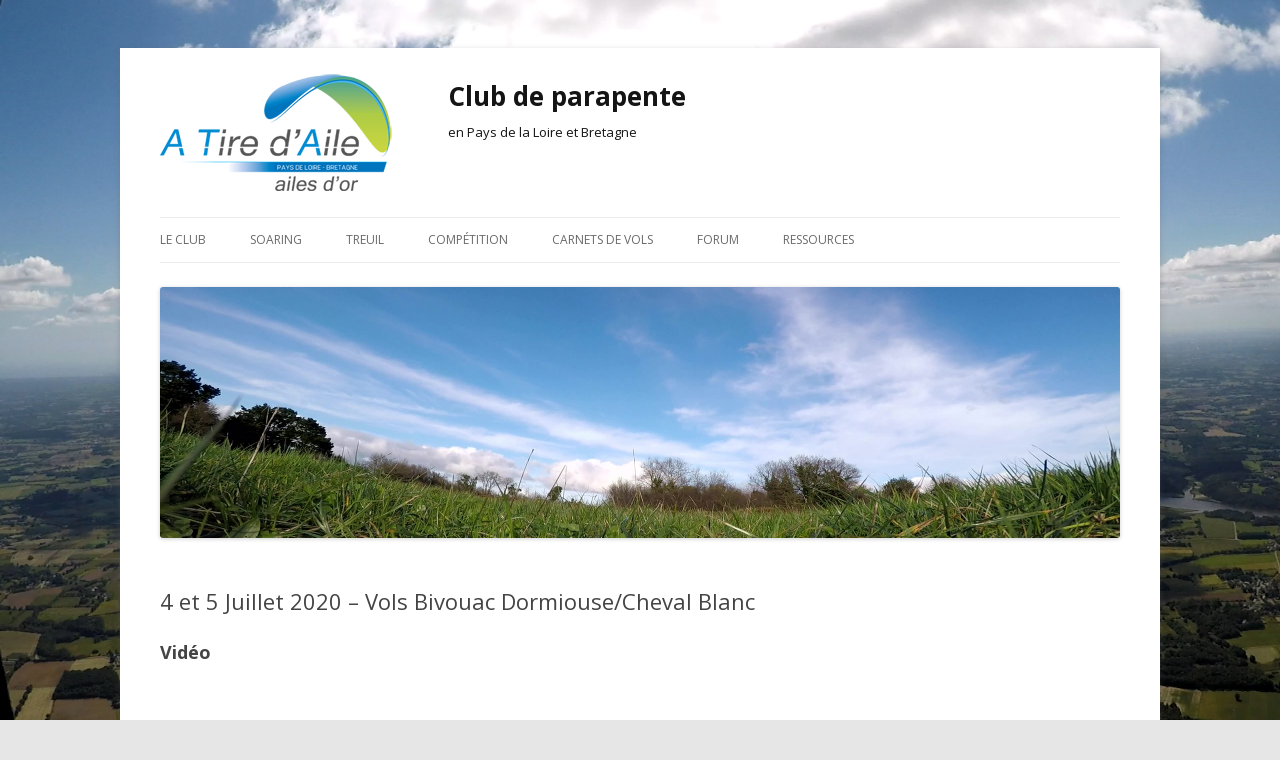

--- FILE ---
content_type: text/html; charset=UTF-8
request_url: https://www.ata-vollibre.fr/2020/07/20/4-et-5-juillet-2020-vols-bivouac-dormiouse-cheval-blanc/
body_size: 19531
content:
<!DOCTYPE html>
<!--[if IE 7]>
<html class="ie ie7" lang="fr-FR">
<![endif]-->
<!--[if IE 8]>
<html class="ie ie8" lang="fr-FR">
<![endif]-->
<!--[if !(IE 7) & !(IE 8)]><!-->
<html lang="fr-FR">
<!--<![endif]-->
<head>
<meta charset="UTF-8" />
<meta name="viewport" content="width=device-width" />
<title>4 et 5 Juillet 2020 &#8211; Vols Bivouac Dormiouse/Cheval Blanc | Club de parapente</title>
<link rel="profile" href="http://gmpg.org/xfn/11" />
<link rel="pingback" href="https://www.ata-vollibre.fr/xmlrpc.php">
<!--[if lt IE 9]>
<script src="https://www.ata-vollibre.fr/wp-content/themes/twentytwelve/js/html5.js?ver=3.7.0" type="text/javascript"></script>
<![endif]-->
<meta name='robots' content='max-image-preview:large' />
<link rel='dns-prefetch' href='//fonts.googleapis.com' />
<link rel='dns-prefetch' href='//s.w.org' />
<link href='https://fonts.gstatic.com' crossorigin rel='preconnect' />
<link rel="alternate" type="application/rss+xml" title="Club de parapente &raquo; Flux" href="https://www.ata-vollibre.fr/feed/" />
<link rel="alternate" type="application/rss+xml" title="Club de parapente &raquo; Flux des commentaires" href="https://www.ata-vollibre.fr/comments/feed/" />
		<script type="text/javascript">
			window._wpemojiSettings = {"baseUrl":"https:\/\/s.w.org\/images\/core\/emoji\/13.1.0\/72x72\/","ext":".png","svgUrl":"https:\/\/s.w.org\/images\/core\/emoji\/13.1.0\/svg\/","svgExt":".svg","source":{"concatemoji":"https:\/\/www.ata-vollibre.fr\/wp-includes\/js\/wp-emoji-release.min.js?ver=5.8.12"}};
			!function(e,a,t){var n,r,o,i=a.createElement("canvas"),p=i.getContext&&i.getContext("2d");function s(e,t){var a=String.fromCharCode;p.clearRect(0,0,i.width,i.height),p.fillText(a.apply(this,e),0,0);e=i.toDataURL();return p.clearRect(0,0,i.width,i.height),p.fillText(a.apply(this,t),0,0),e===i.toDataURL()}function c(e){var t=a.createElement("script");t.src=e,t.defer=t.type="text/javascript",a.getElementsByTagName("head")[0].appendChild(t)}for(o=Array("flag","emoji"),t.supports={everything:!0,everythingExceptFlag:!0},r=0;r<o.length;r++)t.supports[o[r]]=function(e){if(!p||!p.fillText)return!1;switch(p.textBaseline="top",p.font="600 32px Arial",e){case"flag":return s([127987,65039,8205,9895,65039],[127987,65039,8203,9895,65039])?!1:!s([55356,56826,55356,56819],[55356,56826,8203,55356,56819])&&!s([55356,57332,56128,56423,56128,56418,56128,56421,56128,56430,56128,56423,56128,56447],[55356,57332,8203,56128,56423,8203,56128,56418,8203,56128,56421,8203,56128,56430,8203,56128,56423,8203,56128,56447]);case"emoji":return!s([10084,65039,8205,55357,56613],[10084,65039,8203,55357,56613])}return!1}(o[r]),t.supports.everything=t.supports.everything&&t.supports[o[r]],"flag"!==o[r]&&(t.supports.everythingExceptFlag=t.supports.everythingExceptFlag&&t.supports[o[r]]);t.supports.everythingExceptFlag=t.supports.everythingExceptFlag&&!t.supports.flag,t.DOMReady=!1,t.readyCallback=function(){t.DOMReady=!0},t.supports.everything||(n=function(){t.readyCallback()},a.addEventListener?(a.addEventListener("DOMContentLoaded",n,!1),e.addEventListener("load",n,!1)):(e.attachEvent("onload",n),a.attachEvent("onreadystatechange",function(){"complete"===a.readyState&&t.readyCallback()})),(n=t.source||{}).concatemoji?c(n.concatemoji):n.wpemoji&&n.twemoji&&(c(n.twemoji),c(n.wpemoji)))}(window,document,window._wpemojiSettings);
		</script>
		<style type="text/css">
img.wp-smiley,
img.emoji {
	display: inline !important;
	border: none !important;
	box-shadow: none !important;
	height: 1em !important;
	width: 1em !important;
	margin: 0 .07em !important;
	vertical-align: -0.1em !important;
	background: none !important;
	padding: 0 !important;
}
</style>
	<link rel='stylesheet' id='wp-block-library-css'  href='https://www.ata-vollibre.fr/wp-includes/css/dist/block-library/style.min.css?ver=5.8.12' type='text/css' media='all' />
<style id='wp-block-library-theme-inline-css' type='text/css'>
#start-resizable-editor-section{display:none}.wp-block-audio figcaption{color:#555;font-size:13px;text-align:center}.is-dark-theme .wp-block-audio figcaption{color:hsla(0,0%,100%,.65)}.wp-block-code{font-family:Menlo,Consolas,monaco,monospace;color:#1e1e1e;padding:.8em 1em;border:1px solid #ddd;border-radius:4px}.wp-block-embed figcaption{color:#555;font-size:13px;text-align:center}.is-dark-theme .wp-block-embed figcaption{color:hsla(0,0%,100%,.65)}.blocks-gallery-caption{color:#555;font-size:13px;text-align:center}.is-dark-theme .blocks-gallery-caption{color:hsla(0,0%,100%,.65)}.wp-block-image figcaption{color:#555;font-size:13px;text-align:center}.is-dark-theme .wp-block-image figcaption{color:hsla(0,0%,100%,.65)}.wp-block-pullquote{border-top:4px solid;border-bottom:4px solid;margin-bottom:1.75em;color:currentColor}.wp-block-pullquote__citation,.wp-block-pullquote cite,.wp-block-pullquote footer{color:currentColor;text-transform:uppercase;font-size:.8125em;font-style:normal}.wp-block-quote{border-left:.25em solid;margin:0 0 1.75em;padding-left:1em}.wp-block-quote cite,.wp-block-quote footer{color:currentColor;font-size:.8125em;position:relative;font-style:normal}.wp-block-quote.has-text-align-right{border-left:none;border-right:.25em solid;padding-left:0;padding-right:1em}.wp-block-quote.has-text-align-center{border:none;padding-left:0}.wp-block-quote.is-large,.wp-block-quote.is-style-large{border:none}.wp-block-search .wp-block-search__label{font-weight:700}.wp-block-group.has-background{padding:1.25em 2.375em;margin-top:0;margin-bottom:0}.wp-block-separator{border:none;border-bottom:2px solid;margin-left:auto;margin-right:auto;opacity:.4}.wp-block-separator:not(.is-style-wide):not(.is-style-dots){width:100px}.wp-block-separator.has-background:not(.is-style-dots){border-bottom:none;height:1px}.wp-block-separator.has-background:not(.is-style-wide):not(.is-style-dots){height:2px}.wp-block-table thead{border-bottom:3px solid}.wp-block-table tfoot{border-top:3px solid}.wp-block-table td,.wp-block-table th{padding:.5em;border:1px solid;word-break:normal}.wp-block-table figcaption{color:#555;font-size:13px;text-align:center}.is-dark-theme .wp-block-table figcaption{color:hsla(0,0%,100%,.65)}.wp-block-video figcaption{color:#555;font-size:13px;text-align:center}.is-dark-theme .wp-block-video figcaption{color:hsla(0,0%,100%,.65)}.wp-block-template-part.has-background{padding:1.25em 2.375em;margin-top:0;margin-bottom:0}#end-resizable-editor-section{display:none}
</style>
<link rel='stylesheet' id='coblocks-frontend-css'  href='https://www.ata-vollibre.fr/wp-content/plugins/coblocks/dist/style-coblocks.css?ver=2.19.1' type='text/css' media='all' />
<link rel='stylesheet' id='bbp-default-css'  href='https://www.ata-vollibre.fr/wp-content/plugins/bbpress/templates/default/css/bbpress.min.css?ver=2.6.9' type='text/css' media='all' />
<link rel='stylesheet' id='wp-monalisa-css'  href='https://www.ata-vollibre.fr/wp-content/plugins/wp-monalisa/wp-monalisa-default.css?ver=9999' type='text/css' media='all' />
<link rel='stylesheet' id='ppress-frontend-css'  href='https://www.ata-vollibre.fr/wp-content/plugins/wp-user-avatar/assets/css/frontend.min.css?ver=3.2.3' type='text/css' media='all' />
<link rel='stylesheet' id='ppress-flatpickr-css'  href='https://www.ata-vollibre.fr/wp-content/plugins/wp-user-avatar/assets/flatpickr/flatpickr.min.css?ver=3.2.3' type='text/css' media='all' />
<link rel='stylesheet' id='ppress-select2-css'  href='https://www.ata-vollibre.fr/wp-content/plugins/wp-user-avatar/assets/select2/select2.min.css?ver=5.8.12' type='text/css' media='all' />
<link rel='stylesheet' id='wptables-public-css'  href='https://www.ata-vollibre.fr/wp-content/plugins/wptables/build/css/wptables.min.css?ver=1.3.9' type='text/css' media='all' />
<link rel='stylesheet' id='style-pack-latest-activity-css'  href='https://www.ata-vollibre.fr/wp-content/plugins/bbp-style-pack//build/la-index.css?ver=5.8.12' type='text/css' media='all' />
<link rel='stylesheet' id='style-pack-login-css'  href='https://www.ata-vollibre.fr/wp-content/plugins/bbp-style-pack//build/login-index.css?ver=5.8.12' type='text/css' media='all' />
<link rel='stylesheet' id='style-pack-single-topic-information-css'  href='https://www.ata-vollibre.fr/wp-content/plugins/bbp-style-pack//build/ti-index.css?ver=5.8.12' type='text/css' media='all' />
<link rel='stylesheet' id='style-pack-single-forum-information-css'  href='https://www.ata-vollibre.fr/wp-content/plugins/bbp-style-pack//build/fi-index.css?ver=5.8.12' type='text/css' media='all' />
<link rel='stylesheet' id='style-pack-forums-list-css'  href='https://www.ata-vollibre.fr/wp-content/plugins/bbp-style-pack//build/flist-index.css?ver=5.8.12' type='text/css' media='all' />
<link rel='stylesheet' id='style-pack-topic-views-list-css'  href='https://www.ata-vollibre.fr/wp-content/plugins/bbp-style-pack//build/topic-views-index.css?ver=5.8.12' type='text/css' media='all' />
<link rel='stylesheet' id='style-pack-statistics-list-css'  href='https://www.ata-vollibre.fr/wp-content/plugins/bbp-style-pack//build/statistics-index.css?ver=5.8.12' type='text/css' media='all' />
<link rel='stylesheet' id='style-pack-search-form-css'  href='https://www.ata-vollibre.fr/wp-content/plugins/bbp-style-pack//build/search-index.css?ver=5.8.12' type='text/css' media='all' />
<link rel='stylesheet' id='bsp-css'  href='https://www.ata-vollibre.fr/wp-content/plugins/bbp-style-pack/css/bspstyle.css?ver=1697236498' type='text/css' media='screen' />
<link rel='stylesheet' id='dashicons-css'  href='https://www.ata-vollibre.fr/wp-includes/css/dashicons.min.css?ver=5.8.12' type='text/css' media='all' />
<link rel='stylesheet' id='twentytwelve-fonts-css'  href='https://fonts.googleapis.com/css?family=Open+Sans%3A400italic%2C700italic%2C400%2C700&#038;subset=latin%2Clatin-ext&#038;display=fallback' type='text/css' media='all' />
<link rel='stylesheet' id='twentytwelve-style-css'  href='https://www.ata-vollibre.fr/wp-content/themes/twentytwelve/style.css?ver=20190507' type='text/css' media='all' />
<link rel='stylesheet' id='twentytwelve-block-style-css'  href='https://www.ata-vollibre.fr/wp-content/themes/twentytwelve/css/blocks.css?ver=20190406' type='text/css' media='all' />
<!--[if lt IE 9]>
<link rel='stylesheet' id='twentytwelve-ie-css'  href='https://www.ata-vollibre.fr/wp-content/themes/twentytwelve/css/ie.css?ver=20150214' type='text/css' media='all' />
<![endif]-->
<script type='text/javascript' src='https://www.ata-vollibre.fr/wp-includes/js/jquery/jquery.min.js?ver=3.6.0' id='jquery-core-js'></script>
<script type='text/javascript' src='https://www.ata-vollibre.fr/wp-includes/js/jquery/jquery-migrate.min.js?ver=3.3.2' id='jquery-migrate-js'></script>
<script type='text/javascript' src='https://www.ata-vollibre.fr/wp-content/plugins/wp-monalisa/wpml_script.js?ver=9999' id='wpml_script-js'></script>
<script type='text/javascript' src='https://www.ata-vollibre.fr/wp-content/plugins/wp-user-avatar/assets/flatpickr/flatpickr.min.js?ver=5.8.12' id='ppress-flatpickr-js'></script>
<script type='text/javascript' src='https://www.ata-vollibre.fr/wp-content/plugins/wp-user-avatar/assets/select2/select2.min.js?ver=5.8.12' id='ppress-select2-js'></script>
<script type='text/javascript' src='https://www.ata-vollibre.fr/wp-content/plugins/wptables/build/js/wptables.min.js?ver=1.3.9' id='wptables-public-js'></script>
<script type='text/javascript' src='https://www.ata-vollibre.fr/wp-content/plugins/bbp-style-pack/js/bsp_delete.js?ver=1697236498' id='bsp_delete_check-js'></script>
<link rel="https://api.w.org/" href="https://www.ata-vollibre.fr/wp-json/" /><link rel="alternate" type="application/json" href="https://www.ata-vollibre.fr/wp-json/wp/v2/posts/3761" /><link rel="EditURI" type="application/rsd+xml" title="RSD" href="https://www.ata-vollibre.fr/xmlrpc.php?rsd" />
<link rel="wlwmanifest" type="application/wlwmanifest+xml" href="https://www.ata-vollibre.fr/wp-includes/wlwmanifest.xml" /> 
<meta name="generator" content="WordPress 5.8.12" />
<link rel="canonical" href="https://www.ata-vollibre.fr/2020/07/20/4-et-5-juillet-2020-vols-bivouac-dormiouse-cheval-blanc/" />
<link rel='shortlink' href='https://www.ata-vollibre.fr/?p=3761' />
<link rel="alternate" type="application/json+oembed" href="https://www.ata-vollibre.fr/wp-json/oembed/1.0/embed?url=https%3A%2F%2Fwww.ata-vollibre.fr%2F2020%2F07%2F20%2F4-et-5-juillet-2020-vols-bivouac-dormiouse-cheval-blanc%2F" />
<link rel="alternate" type="text/xml+oembed" href="https://www.ata-vollibre.fr/wp-json/oembed/1.0/embed?url=https%3A%2F%2Fwww.ata-vollibre.fr%2F2020%2F07%2F20%2F4-et-5-juillet-2020-vols-bivouac-dormiouse-cheval-blanc%2F&#038;format=xml" />
	<style type="text/css" id="twentytwelve-header-css">
			.site-header h1 a,
		.site-header h2 {
			color: #141414;
		}
		</style>
	<style type="text/css" id="custom-background-css">
body.custom-background { background-image: url("https://www.ata-vollibre.fr/wp-content/uploads/2020/06/photo7-1.png"); background-position: left top; background-size: cover; background-repeat: no-repeat; background-attachment: fixed; }
</style>
	<link rel="icon" href="https://www.ata-vollibre.fr/wp-content/uploads/2020/03/cropped-logo_at44-32x32.png" sizes="32x32" />
<link rel="icon" href="https://www.ata-vollibre.fr/wp-content/uploads/2020/03/cropped-logo_at44-192x192.png" sizes="192x192" />
<link rel="apple-touch-icon" href="https://www.ata-vollibre.fr/wp-content/uploads/2020/03/cropped-logo_at44-180x180.png" />
<meta name="msapplication-TileImage" content="https://www.ata-vollibre.fr/wp-content/uploads/2020/03/cropped-logo_at44-270x270.png" />
</head>

<body class="post-template-default single single-post postid-3761 single-format-standard custom-background wp-embed-responsive is-twentytwelve full-width custom-font-enabled">
<div id="page" class="hfeed site">
	<header id="masthead" class="site-header" role="banner">
		<table>
		  <tbody>
		    <tr>
		      <td style="height:60px">
		        <a href="https://www.ata-vollibre.fr/"><img src="https://www.ata-vollibre.fr/ATA/wp-content/fichiers/Logo_ATA2.png"></a>
		      </td>
		      <td style="width:10%"></td>
		      <td style="vertical-align:top">
				<hgroup>
					<h1 class="site-title"><a href="https://www.ata-vollibre.fr/" title="Club de parapente" rel="home">Club de parapente</a></h1>
					<h2 class="site-description">en Pays de la Loire et Bretagne</h2>
				</hgroup>
		      </td>
		    </tr>
		  </tbody>
		</table>
		<nav id="site-navigation" class="main-navigation" role="navigation">
			<button class="menu-toggle">Menu</button>
			<a class="assistive-text" href="#content" title="Aller au contenu">Aller au contenu</a>
			<div class="menu-topmenu-container"><ul id="menu-topmenu" class="nav-menu"><li id="menu-item-36" class="menu-item menu-item-type-post_type menu-item-object-page menu-item-has-children menu-item-36"><a href="https://www.ata-vollibre.fr/le-club/">Le club</a>
<ul class="sub-menu">
	<li id="menu-item-42" class="menu-item menu-item-type-post_type menu-item-object-page menu-item-42"><a href="https://www.ata-vollibre.fr/programme-saison-2020/">Programme saison 2025</a></li>
	<li id="menu-item-37" class="menu-item menu-item-type-post_type menu-item-object-page menu-item-37"><a href="https://www.ata-vollibre.fr/adherer/">Adhérer</a></li>
	<li id="menu-item-38" class="menu-item menu-item-type-post_type menu-item-object-page menu-item-38"><a href="https://www.ata-vollibre.fr/contact/">Contact</a></li>
</ul>
</li>
<li id="menu-item-89" class="menu-item menu-item-type-post_type menu-item-object-page menu-item-has-children menu-item-89"><a href="https://www.ata-vollibre.fr/soaring/">Soaring</a>
<ul class="sub-menu">
	<li id="menu-item-88" class="menu-item menu-item-type-post_type menu-item-object-page menu-item-88"><a href="https://www.ata-vollibre.fr/mine-dor/">La mine d&rsquo;or</a></li>
	<li id="menu-item-86" class="menu-item menu-item-type-post_type menu-item-object-page menu-item-86"><a href="https://www.ata-vollibre.fr/gohaud/">Gohaud</a></li>
	<li id="menu-item-85" class="menu-item menu-item-type-post_type menu-item-object-page menu-item-85"><a href="https://www.ata-vollibre.fr/le-predaire/">Le Predaire</a></li>
	<li id="menu-item-87" class="menu-item menu-item-type-post_type menu-item-object-page menu-item-87"><a href="https://www.ata-vollibre.fr/la-boutinardiere/">La Boutinardière</a></li>
	<li id="menu-item-11313" class="menu-item menu-item-type-post_type menu-item-object-page menu-item-11313"><a href="https://www.ata-vollibre.fr/toujours-du-soaring-mais-pas-que-un-peu-plus-loin/">Autres sites de vol</a></li>
</ul>
</li>
<li id="menu-item-154" class="menu-item menu-item-type-post_type menu-item-object-page menu-item-has-children menu-item-154"><a href="https://www.ata-vollibre.fr/treuil/">Treuil</a>
<ul class="sub-menu">
	<li id="menu-item-153" class="menu-item menu-item-type-post_type menu-item-object-page menu-item-153"><a href="https://www.ata-vollibre.fr/preparation-amont/">Préparation amont</a></li>
	<li id="menu-item-152" class="menu-item menu-item-type-post_type menu-item-object-page menu-item-152"><a href="https://www.ata-vollibre.fr/organisation-de-la-seance/">Organisation de la séance</a></li>
	<li id="menu-item-150" class="menu-item menu-item-type-post_type menu-item-object-page menu-item-150"><a href="https://www.ata-vollibre.fr/le-materiel/">Le Matériel</a></li>
</ul>
</li>
<li id="menu-item-222" class="menu-item menu-item-type-post_type menu-item-object-page menu-item-222"><a href="https://www.ata-vollibre.fr/competition/">Compétition</a></li>
<li id="menu-item-3056" class="menu-item menu-item-type-custom menu-item-object-custom menu-item-has-children menu-item-3056"><a href="#">Carnets de vols</a>
<ul class="sub-menu">
	<li id="menu-item-11448" class="menu-item menu-item-type-taxonomy menu-item-object-category menu-item-11448"><a href="https://www.ata-vollibre.fr/category/2025/">2025</a></li>
	<li id="menu-item-11076" class="menu-item menu-item-type-taxonomy menu-item-object-category menu-item-11076"><a href="https://www.ata-vollibre.fr/category/2024/">2024</a></li>
	<li id="menu-item-11000" class="menu-item menu-item-type-taxonomy menu-item-object-category menu-item-11000"><a href="https://www.ata-vollibre.fr/category/2023/">2023</a></li>
	<li id="menu-item-10602" class="menu-item menu-item-type-taxonomy menu-item-object-category menu-item-10602"><a href="https://www.ata-vollibre.fr/category/2022/">2022</a></li>
	<li id="menu-item-9715" class="menu-item menu-item-type-taxonomy menu-item-object-category menu-item-9715"><a href="https://www.ata-vollibre.fr/category/2021/">2021</a></li>
	<li id="menu-item-3130" class="menu-item menu-item-type-taxonomy menu-item-object-category current-post-ancestor current-menu-parent current-post-parent menu-item-3130"><a href="https://www.ata-vollibre.fr/category/2020/">2020</a></li>
	<li id="menu-item-3054" class="menu-item menu-item-type-taxonomy menu-item-object-category menu-item-3054"><a href="https://www.ata-vollibre.fr/category/2019/">2019</a></li>
	<li id="menu-item-3051" class="menu-item menu-item-type-taxonomy menu-item-object-category menu-item-3051"><a href="https://www.ata-vollibre.fr/category/2018/">2018</a></li>
	<li id="menu-item-3055" class="menu-item menu-item-type-taxonomy menu-item-object-category menu-item-3055"><a href="https://www.ata-vollibre.fr/category/2017/">2017</a></li>
	<li id="menu-item-3052" class="menu-item menu-item-type-taxonomy menu-item-object-category menu-item-3052"><a href="https://www.ata-vollibre.fr/category/2016/">2016</a></li>
	<li id="menu-item-3049" class="menu-item menu-item-type-taxonomy menu-item-object-category menu-item-3049"><a href="https://www.ata-vollibre.fr/category/2015/">2015</a></li>
	<li id="menu-item-3053" class="menu-item menu-item-type-taxonomy menu-item-object-category menu-item-3053"><a href="https://www.ata-vollibre.fr/category/2014/">2014</a></li>
	<li id="menu-item-3050" class="menu-item menu-item-type-taxonomy menu-item-object-category menu-item-3050"><a href="https://www.ata-vollibre.fr/category/2013/">2013</a></li>
	<li id="menu-item-3048" class="menu-item menu-item-type-taxonomy menu-item-object-category menu-item-3048"><a href="https://www.ata-vollibre.fr/category/2012/">2012</a></li>
	<li id="menu-item-3294" class="menu-item menu-item-type-custom menu-item-object-custom menu-item-3294"><a href="/old/contrib/contrib.htm">Historique</a></li>
</ul>
</li>
<li id="menu-item-3042" class="menu-item menu-item-type-custom menu-item-object-custom menu-item-has-children menu-item-3042"><a href="/forums">Forum</a>
<ul class="sub-menu">
	<li id="menu-item-3198" class="menu-item menu-item-type-custom menu-item-object-custom menu-item-3198"><a href="/wp-login.php">Inscription/Connexion</a></li>
	<li id="menu-item-3046" class="menu-item menu-item-type-post_type menu-item-object-forum menu-item-3046"><a href="https://www.ata-vollibre.fr/forums/forum/vie-du-club/">Vie du club</a></li>
	<li id="menu-item-3045" class="menu-item menu-item-type-post_type menu-item-object-forum menu-item-3045"><a href="https://www.ata-vollibre.fr/forums/forum/vols-et-treuil/">Vols et treuil</a></li>
	<li id="menu-item-3044" class="menu-item menu-item-type-post_type menu-item-object-forum menu-item-3044"><a href="https://www.ata-vollibre.fr/forums/forum/ailleurs-sur-le-web/">Ailleurs sur le web</a></li>
	<li id="menu-item-3043" class="menu-item menu-item-type-post_type menu-item-object-forum menu-item-3043"><a href="https://www.ata-vollibre.fr/forums/forum/achat-vente/">Achat-vente</a></li>
</ul>
</li>
<li id="menu-item-198" class="menu-item menu-item-type-post_type menu-item-object-page menu-item-has-children menu-item-198"><a href="https://www.ata-vollibre.fr/ressources/">Ressources</a>
<ul class="sub-menu">
	<li id="menu-item-197" class="menu-item menu-item-type-post_type menu-item-object-page menu-item-197"><a href="https://www.ata-vollibre.fr/documentations/">Documentations</a></li>
	<li id="menu-item-199" class="menu-item menu-item-type-post_type menu-item-object-page menu-item-199"><a href="https://www.ata-vollibre.fr/outils/">Outils</a></li>
	<li id="menu-item-200" class="menu-item menu-item-type-post_type menu-item-object-page menu-item-200"><a href="https://www.ata-vollibre.fr/acteurs-locaux-du-vol-libre/">Acteurs locaux du vol libre</a></li>
	<li id="menu-item-203" class="menu-item menu-item-type-post_type menu-item-object-page menu-item-203"><a href="https://www.ata-vollibre.fr/videos/">Vidéos</a></li>
</ul>
</li>
</ul></div>		</nav><!-- #site-navigation -->

				<a href="https://www.ata-vollibre.fr/"><img src="https://www.ata-vollibre.fr/wp-content/uploads/2020/05/cropped-vlcsnap-2020-05-19-21h58m32s599.jpg" class="header-image" width="1920" height="501" alt="Club de parapente" /></a>
			</header><!-- #masthead -->

	<div id="main" class="wrapper">

	<div id="primary" class="site-content">
		<div id="content" role="main">

			
				
	<article id="post-3761" class="post-3761 post type-post status-publish format-standard hentry category-23 category-alpes category-cross">
				<header class="entry-header">
			
						<h1 class="entry-title">4 et 5 Juillet 2020 &#8211; Vols Bivouac Dormiouse/Cheval Blanc</h1>
								</header><!-- .entry-header -->

				<div class="entry-content">
			
<h2>Vidéo</h2>



<figure class="wp-block-embed-youtube wp-block-embed is-type-video is-provider-youtube wp-embed-aspect-16-9 wp-has-aspect-ratio"><div class="wp-block-embed__wrapper">
<iframe loading="lazy" title="Premier Vol Bivouac - Direction le Cheval Blanc" width="960" height="540" src="https://www.youtube.com/embed/N25VlDL_pVk?feature=oembed" frameborder="0" allow="accelerometer; autoplay; clipboard-write; encrypted-media; gyroscope; picture-in-picture" allowfullscreen></iframe>
</div></figure>



<h2>Contexte</h2>



<p>Cet été lors de vacances dans les Alpes, la météo m&rsquo;a fait arriver à Saint Vincent les forts. n&rsquo;ayant jamais volé plus au Sud de Grenoble, tous le coin a été une (belle) découverte pour moi. Un de mes objectifs de l&rsquo;année était de tenter un vol bivouac (C&rsquo;est une de mes plus grandes motivations depuis mes début dans le parapente), je sentais que c&rsquo;était le bon moment !</p>



<h2>Préparation</h2>



<p>En regardant les traces CFD depuis Saint Vincent, j&rsquo;ai de suite vu que le vol classique du coin est à suivre la crête vers le Sud. On a déjà un plan de vol parfait. En observant sur la place les sommets plus à l&rsquo;Est du Morgon pouvait être sympa aussi pour bivouaquer mais trop proche du point de départ. Voilà une bonne solution de secours. Le site de Saint Vincent les Forts commence à marcher assez tard 14h et est assez bas (1300m), je préfère donc m&rsquo;orienter vers le sommet de Dormiouse (2500m). La rando pour aller jusqu&rsquo;en haut m&rsquo;occupera la matinée.</p>



<h2>Rando direction Dormiouse</h2>



<p>Me voilà le matin 10h à Saint Vincent, le matos de bivouac et de vol dans le sac. Plan de marche vers le sommet de Dormiouse 7km/1200m de dénivelé. Bon je ne suis pas en avance, il ne va pas falloir traîner.</p>



<p>Après 100m, première constatation: « Oh purée que c&rsquo;est lourd ! ». j&rsquo;ai eu quelques heures pour estimer le poids de l&rsquo;ensemble à environ 22kg, il va falloir réduire un peu ça pour les prochaine fois.</p>



<figure class="wp-block-image size-large"><img loading="lazy" width="952" height="668" src="https://www.ata-vollibre.fr/wp-content/uploads/2020/07/mapRando2.png" alt="" class="wp-image-3762" srcset="https://www.ata-vollibre.fr/wp-content/uploads/2020/07/mapRando2.png 952w, https://www.ata-vollibre.fr/wp-content/uploads/2020/07/mapRando2-300x211.png 300w, https://www.ata-vollibre.fr/wp-content/uploads/2020/07/mapRando2-768x539.png 768w, https://www.ata-vollibre.fr/wp-content/uploads/2020/07/mapRando2-624x438.png 624w" sizes="(max-width: 952px) 100vw, 952px" /><figcaption>Première étape Saint Vincent les Forts/Dormiouse (<a href="http://www.brouter.de/brouter-web/">BRouter</a>)</figcaption></figure>



<p>Belle rando en face Nord permettant de ne pas trop subir le soleil.</p>



<figure class="wp-block-image size-large"><img loading="lazy" width="1024" height="140" src="https://www.ata-vollibre.fr/wp-content/uploads/2020/07/randoDormiouse-1024x140.jpg" alt="" class="wp-image-3763" srcset="https://www.ata-vollibre.fr/wp-content/uploads/2020/07/randoDormiouse-1024x140.jpg 1024w, https://www.ata-vollibre.fr/wp-content/uploads/2020/07/randoDormiouse-300x41.jpg 300w, https://www.ata-vollibre.fr/wp-content/uploads/2020/07/randoDormiouse-768x105.jpg 768w, https://www.ata-vollibre.fr/wp-content/uploads/2020/07/randoDormiouse-1536x210.jpg 1536w, https://www.ata-vollibre.fr/wp-content/uploads/2020/07/randoDormiouse-2048x280.jpg 2048w, https://www.ata-vollibre.fr/wp-content/uploads/2020/07/randoDormiouse-624x85.jpg 624w" sizes="(max-width: 1024px) 100vw, 1024px" /></figure>



<figure class="wp-block-image size-large"><img loading="lazy" width="1024" height="152" src="https://www.ata-vollibre.fr/wp-content/uploads/2020/07/randodormiouse2-1024x152.jpg" alt="" class="wp-image-3764" srcset="https://www.ata-vollibre.fr/wp-content/uploads/2020/07/randodormiouse2-1024x152.jpg 1024w, https://www.ata-vollibre.fr/wp-content/uploads/2020/07/randodormiouse2-300x45.jpg 300w, https://www.ata-vollibre.fr/wp-content/uploads/2020/07/randodormiouse2-768x114.jpg 768w, https://www.ata-vollibre.fr/wp-content/uploads/2020/07/randodormiouse2-1536x228.jpg 1536w, https://www.ata-vollibre.fr/wp-content/uploads/2020/07/randodormiouse2-2048x304.jpg 2048w, https://www.ata-vollibre.fr/wp-content/uploads/2020/07/randodormiouse2-624x93.jpg 624w" sizes="(max-width: 1024px) 100vw, 1024px" /><figcaption>Deux panoramas pendant la montée (Oui les photos sont surtout une excuses pour faire des pauses)</figcaption></figure>



<h2>Arrivée au sommet</h2>



<p>Après en avoir bavé 3h, je me retrouve au sommet de Dormiouse… à retrouver le chemin arrive du haut de la gare de télésiège. Okay on n&rsquo;a pas vécu la montée de la même façon.</p>



<p>Me voilà dans un lieu inconnu, il va falloir prospecter pour trouver un bon décollage. Mais patience je reconnais d&rsquo;ici des marcheurs avec des sacs Nervures. Il y a du volants dans le coin.</p>



<p>Pas de chance ce groupe ne connaît pas non plus ce déco, mais coup de chance ils sont très sympas. 5 pilotes du club de Lans en Vercors. Leur plan de vol, prendre la crête au Sud direction Saint André des Alpes. Je ne mettais pas donné d&rsquo;objectif comme tel mais je compte aussi partir dans cette direction. Je m&rsquo;incruste dans leur groupe et on va un peu plus bas que le sommet vers un coin qui nous parait bien pour décoller.</p>



<h2>Décollage</h2>



<p>Nous voilà fin prêt, 6 gaillards, tous avec le matos de bivouac dans la sellette (Je suis par contre le seul avec des boites de conserve, oui ce choix tactique n&rsquo;est pas forcément top).</p>



<p>J&rsquo;ai remarqué un fil rouge durant ce périple, les décos sont de plus en plus acceptables.</p>



<figure class="wp-block-image size-large"><img loading="lazy" width="1024" height="576" src="https://www.ata-vollibre.fr/wp-content/uploads/2020/07/deco-1024x576.png" alt="" class="wp-image-3765" srcset="https://www.ata-vollibre.fr/wp-content/uploads/2020/07/deco-1024x576.png 1024w, https://www.ata-vollibre.fr/wp-content/uploads/2020/07/deco-300x169.png 300w, https://www.ata-vollibre.fr/wp-content/uploads/2020/07/deco-768x432.png 768w, https://www.ata-vollibre.fr/wp-content/uploads/2020/07/deco-624x351.png 624w, https://www.ata-vollibre.fr/wp-content/uploads/2020/07/deco.png 1202w" sizes="(max-width: 1024px) 100vw, 1024px" /><figcaption>La rocailles ça vous gagne</figcaption></figure>



<p>J&rsquo;ai donc commencé avec un déco bien dégueulasse comme on aime. J&rsquo;y aille d&rsquo;ailleurs sûrement perdu le gainage d&rsquo;un de mes freins. Suspentes dégainées, performances améliorées !</p>



<p>14h, On s&rsquo;élance les un après les autres en attendant les suivant avant de partir. La masse d&rsquo;air semble généreux et plutôt sympa. Je suis prêt pour foncer vers l&rsquo;inconnu.</p>



<figure class="wp-block-image size-large"><img loading="lazy" width="1024" height="576" src="https://www.ata-vollibre.fr/wp-content/uploads/2020/07/deco2-1024x576.png" alt="" class="wp-image-3766" srcset="https://www.ata-vollibre.fr/wp-content/uploads/2020/07/deco2-1024x576.png 1024w, https://www.ata-vollibre.fr/wp-content/uploads/2020/07/deco2-300x169.png 300w, https://www.ata-vollibre.fr/wp-content/uploads/2020/07/deco2-768x432.png 768w, https://www.ata-vollibre.fr/wp-content/uploads/2020/07/deco2-624x351.png 624w, https://www.ata-vollibre.fr/wp-content/uploads/2020/07/deco2.png 1203w" sizes="(max-width: 1024px) 100vw, 1024px" /><figcaption>Le décollage, sûrement le seul moment où on a tous été groupé</figcaption></figure>



<p>Après un petit quart d&rsquo;heure, une annonce à la radio, une suspente d&rsquo;un des collègues s&rsquo;est coupée sur un rocher. Il ne volera pas. Nous voilà déjà plus que 5. Plus qu&rsquo;à attendre le dernier et nous seront prêt à partir.</p>



<figure class="wp-block-image size-large is-resized"><img loading="lazy" src="https://www.ata-vollibre.fr/wp-content/uploads/2020/07/crete1-1024x576.png" alt="" class="wp-image-3767" width="545" height="306" srcset="https://www.ata-vollibre.fr/wp-content/uploads/2020/07/crete1-1024x576.png 1024w, https://www.ata-vollibre.fr/wp-content/uploads/2020/07/crete1-300x169.png 300w, https://www.ata-vollibre.fr/wp-content/uploads/2020/07/crete1-768x432.png 768w, https://www.ata-vollibre.fr/wp-content/uploads/2020/07/crete1-624x351.png 624w, https://www.ata-vollibre.fr/wp-content/uploads/2020/07/crete1.png 1122w" sizes="(max-width: 545px) 100vw, 545px" /><figcaption>Objectif droit devant loin, loin, loin</figcaption></figure>



<p>Le timing a été parfait, au moment ou tout le monde avait fait un plaf et était prêt à partir… je fais un tas et perds 500m. Me voilà sous tout le monde à devoir courir pour rattraper le groupe.</p>



<h2>Direction la Tête de l&rsquo;Estrop</h2>



<p>J&rsquo;ai donc passé la première partie du vol en queue de peloton à me dépêcher. D&rsquo;un coté c&rsquo;était un bon exercice, je suis habituellement du genre très conservateur et lent.</p>



<figure class="wp-block-image size-large"><img loading="lazy" width="1024" height="574" src="https://www.ata-vollibre.fr/wp-content/uploads/2020/07/crete2-1024x574.png" alt="" class="wp-image-3768" srcset="https://www.ata-vollibre.fr/wp-content/uploads/2020/07/crete2-1024x574.png 1024w, https://www.ata-vollibre.fr/wp-content/uploads/2020/07/crete2-300x168.png 300w, https://www.ata-vollibre.fr/wp-content/uploads/2020/07/crete2-768x431.png 768w, https://www.ata-vollibre.fr/wp-content/uploads/2020/07/crete2-624x350.png 624w, https://www.ata-vollibre.fr/wp-content/uploads/2020/07/crete2.png 1209w" sizes="(max-width: 1024px) 100vw, 1024px" /><figcaption>Conservateur ? Non, juste que je déteste être sous les crêtes</figcaption></figure>



<figure class="wp-block-image size-large"><img loading="lazy" width="1024" height="572" src="https://www.ata-vollibre.fr/wp-content/uploads/2020/07/crete3-1024x572.png" alt="" class="wp-image-3771" srcset="https://www.ata-vollibre.fr/wp-content/uploads/2020/07/crete3-1024x572.png 1024w, https://www.ata-vollibre.fr/wp-content/uploads/2020/07/crete3-300x168.png 300w, https://www.ata-vollibre.fr/wp-content/uploads/2020/07/crete3-768x429.png 768w, https://www.ata-vollibre.fr/wp-content/uploads/2020/07/crete3-624x349.png 624w, https://www.ata-vollibre.fr/wp-content/uploads/2020/07/crete3.png 1206w" sizes="(max-width: 1024px) 100vw, 1024px" /><figcaption>Ici, on est bien !</figcaption></figure>



<p>Même en essayant d&rsquo;adopter une mentalité d&rsquo;Alpin: « Tu pousses sur l&rsquo;accelérateur, tu avances et tu n&rsquo;enroules pas ! », j&rsquo;ai apprécié exploiter de généreux thermiques bien dignes des Alpes du Sud.</p>



<p>D&rsquo;un autre coté, un collègue du groupe s&rsquo;est fait enfoncer dans les avant reliefs et a manqué de devoir poser. Plus que 4 dans le groupe. A ce moment là j&rsquo;ai apprécié d&rsquo;être très conservateur.</p>



<figure class="wp-block-image size-large"><img loading="lazy" width="1024" height="574" src="https://www.ata-vollibre.fr/wp-content/uploads/2020/07/crete4-1024x574.png" alt="" class="wp-image-3772" srcset="https://www.ata-vollibre.fr/wp-content/uploads/2020/07/crete4-1024x574.png 1024w, https://www.ata-vollibre.fr/wp-content/uploads/2020/07/crete4-300x168.png 300w, https://www.ata-vollibre.fr/wp-content/uploads/2020/07/crete4-768x431.png 768w, https://www.ata-vollibre.fr/wp-content/uploads/2020/07/crete4-624x350.png 624w, https://www.ata-vollibre.fr/wp-content/uploads/2020/07/crete4.png 1213w" sizes="(max-width: 1024px) 100vw, 1024px" /><figcaption>Je ne descendrais pas plus bas que ça !</figcaption></figure>



<p>Pendant ce temps, je voyais une Artik du groupe rester constamment au dessus des sommets en avant de tout le monde. Okay ça va être dur de le rejoindre celui là !</p>



<figure class="wp-block-image size-large"><img loading="lazy" width="1024" height="575" src="https://www.ata-vollibre.fr/wp-content/uploads/2020/07/estrot-1024x575.png" alt="" class="wp-image-3774" srcset="https://www.ata-vollibre.fr/wp-content/uploads/2020/07/estrot-1024x575.png 1024w, https://www.ata-vollibre.fr/wp-content/uploads/2020/07/estrot-300x169.png 300w, https://www.ata-vollibre.fr/wp-content/uploads/2020/07/estrot-768x431.png 768w, https://www.ata-vollibre.fr/wp-content/uploads/2020/07/estrot-624x351.png 624w, https://www.ata-vollibre.fr/wp-content/uploads/2020/07/estrot.png 1205w" sizes="(max-width: 1024px) 100vw, 1024px" /><figcaption>Arrivé au point culminant du voyage</figcaption></figure>



<p>Première belle étape de vol, me voilà à hauteur de ce magnifique sommet enneigé qui me faisait tant envie de loin.</p>



<figure class="wp-block-image size-large"><img loading="lazy" width="723" height="440" src="https://www.ata-vollibre.fr/wp-content/uploads/2020/07/ayvri1.png" alt="" class="wp-image-3775" srcset="https://www.ata-vollibre.fr/wp-content/uploads/2020/07/ayvri1.png 723w, https://www.ata-vollibre.fr/wp-content/uploads/2020/07/ayvri1-300x183.png 300w, https://www.ata-vollibre.fr/wp-content/uploads/2020/07/ayvri1-624x380.png 624w" sizes="(max-width: 723px) 100vw, 723px" /><figcaption>Du déco à la tête de l&rsquo;Estrop (<a href="https://ayvri.com/">Ayvri</a>)</figcaption></figure>



<figure class="wp-block-image size-large"><img loading="lazy" width="1024" height="624" src="https://www.ata-vollibre.fr/wp-content/uploads/2020/07/mapTeteEstrop-1024x624.png" alt="" class="wp-image-3776" srcset="https://www.ata-vollibre.fr/wp-content/uploads/2020/07/mapTeteEstrop-1024x624.png 1024w, https://www.ata-vollibre.fr/wp-content/uploads/2020/07/mapTeteEstrop-300x183.png 300w, https://www.ata-vollibre.fr/wp-content/uploads/2020/07/mapTeteEstrop-768x468.png 768w, https://www.ata-vollibre.fr/wp-content/uploads/2020/07/mapTeteEstrop-624x380.png 624w, https://www.ata-vollibre.fr/wp-content/uploads/2020/07/mapTeteEstrop.png 1083w" sizes="(max-width: 1024px) 100vw, 1024px" /><figcaption>Du déco à la tête de l&rsquo;Estrop (<a href="https://www.logfly.org/doku.php">LogFly</a>)</figcaption></figure>



<h2>Magic transition</h2>



<p>Je ne connaissais pas ce sommet mais apparemment les collègues semblaient bien l&rsquo;avoir repéré comme point de passage vers Saint André. Très bien je suis.</p>



<p>Revue des troupes: L&rsquo;Artik est devant je ne la trouve plus. Je ne m&rsquo;inquiète pas pour lui, je suis 200m derrière Seb et sa Sigma. Un troisème pilote est juste derrière moi, je l&rsquo;ai rattrapé dans le dernier thermique (Yoooouuhhhouu, j&rsquo;ai réussi à rattraper du monde !) et le dernier qui était sur les avant reliefs réussi à se refaire mais à beaucoup de retard. On se disperse les amis !</p>



<p>La crête continue au Sud Est mais je vois Seb partir au dessus d&rsquo;une crête 1000m plus basse direction Sud Ouest. Quoi ? Behhh …. Heu… ça ne me va pas je veux rester au dessus de mes sommets moi. Bon wait and see. Mais il ne descend pas là. Huummm. Mais il monte même. Okay je suis. 4.5km à continuer à monter. Mais c&rsquo;est un génie ce gars. Où est ce que l&rsquo;on est ? Une confluence ici ? En tous cas j&rsquo;accepte.</p>



<figure class="wp-block-image size-large"><img loading="lazy" width="1024" height="575" src="https://www.ata-vollibre.fr/wp-content/uploads/2020/07/confluence-1024x575.png" alt="" class="wp-image-3777" srcset="https://www.ata-vollibre.fr/wp-content/uploads/2020/07/confluence-1024x575.png 1024w, https://www.ata-vollibre.fr/wp-content/uploads/2020/07/confluence-300x168.png 300w, https://www.ata-vollibre.fr/wp-content/uploads/2020/07/confluence-768x431.png 768w, https://www.ata-vollibre.fr/wp-content/uploads/2020/07/confluence-624x350.png 624w, https://www.ata-vollibre.fr/wp-content/uploads/2020/07/confluence.png 1209w" sizes="(max-width: 1024px) 100vw, 1024px" /><figcaption>Tiré par les nuages ? Confluence ?</figcaption></figure>



<p>Mine de rien j&rsquo;ai l&rsquo;impression que le phénomène est temporaire, Seb devant se maintient mieux que moi (Non mon Epsilon ne vole pas moins bien qu&rsquo;une Sigma) et la voile qui me suit semble bien plus perdre.</p>



<figure class="wp-block-image size-large is-resized"><img loading="lazy" src="https://www.ata-vollibre.fr/wp-content/uploads/2020/07/confluence2-1024x575.png" alt="" class="wp-image-3778" width="545" height="306" srcset="https://www.ata-vollibre.fr/wp-content/uploads/2020/07/confluence2-1024x575.png 1024w, https://www.ata-vollibre.fr/wp-content/uploads/2020/07/confluence2-300x168.png 300w, https://www.ata-vollibre.fr/wp-content/uploads/2020/07/confluence2-768x431.png 768w, https://www.ata-vollibre.fr/wp-content/uploads/2020/07/confluence2-624x350.png 624w, https://www.ata-vollibre.fr/wp-content/uploads/2020/07/confluence2.png 1208w" sizes="(max-width: 545px) 100vw, 545px" /><figcaption>Mais je suis toujours à la même altitude qu&rsquo;au départ là</figcaption></figure>



<p>Au milieu de ce cheminement, un message radio: « Je suis juste de poser dans un pierrier, je remonte un peu et j&rsquo;essaye de repartir ». C&rsquo;est notre Artik qui est posé ? Comment ça il est descendu de ces crêtes ? Oui je l&rsquo;aperçois en contrebas plus à l&rsquo;Est. Je ne sais pas ce qu&rsquo;il s&rsquo;est passé mais ça m&rsquo;a paru étonnant. Nous ne sommes plus que 3 dans la course.</p>



<p>Maintenant que va t&rsquo;il se passer. La crête que l&rsquo;on suit baisse petit à petit, on va bientôt faire du vol de plaine. Et là magie, la Sigma qui part à monter. Pas un virage, il se retrouve un bon 500m plus haut. C&rsquo;est donc ça la magie des Alpes. Là clairement pour moi, Seb est devenu un génie. Tout était parfait comme s&rsquo;il y avait un plan. Apparemment dans les faits, ça a été un enchaînement de bonnes opportunités, mais je dis chapeau.</p>



<p>On a la hauteur on est sauvé. C&rsquo;est partit direction les sommets.</p>



<figure class="wp-block-image size-large"><img loading="lazy" width="1024" height="577" src="https://www.ata-vollibre.fr/wp-content/uploads/2020/07/confluence3-1024x577.png" alt="" class="wp-image-3779" srcset="https://www.ata-vollibre.fr/wp-content/uploads/2020/07/confluence3-1024x577.png 1024w, https://www.ata-vollibre.fr/wp-content/uploads/2020/07/confluence3-300x169.png 300w, https://www.ata-vollibre.fr/wp-content/uploads/2020/07/confluence3-768x432.png 768w, https://www.ata-vollibre.fr/wp-content/uploads/2020/07/confluence3-624x351.png 624w, https://www.ata-vollibre.fr/wp-content/uploads/2020/07/confluence3.png 1174w" sizes="(max-width: 1024px) 100vw, 1024px" /><figcaption>Cheval Blanc (Le sommet à droite). On est (pour l&rsquo;instant) sur la bonne route</figcaption></figure>



<figure class="wp-block-image size-large"><img loading="lazy" width="898" height="504" src="https://www.ata-vollibre.fr/wp-content/uploads/2020/07/ayvriTransition.png" alt="" class="wp-image-3780" srcset="https://www.ata-vollibre.fr/wp-content/uploads/2020/07/ayvriTransition.png 898w, https://www.ata-vollibre.fr/wp-content/uploads/2020/07/ayvriTransition-300x168.png 300w, https://www.ata-vollibre.fr/wp-content/uploads/2020/07/ayvriTransition-768x431.png 768w, https://www.ata-vollibre.fr/wp-content/uploads/2020/07/ayvriTransition-624x350.png 624w" sizes="(max-width: 898px) 100vw, 898px" /><figcaption>De la tête de l&rsquo;Estrop à raccrocher à l&rsquo;Est du Cheval Blanc (<a href="https://ayvri.com/">Ayvri</a>)</figcaption></figure>



<figure class="wp-block-image size-large"><img loading="lazy" width="819" height="695" src="https://www.ata-vollibre.fr/wp-content/uploads/2020/07/mapTransition.png" alt="" class="wp-image-3781" srcset="https://www.ata-vollibre.fr/wp-content/uploads/2020/07/mapTransition.png 819w, https://www.ata-vollibre.fr/wp-content/uploads/2020/07/mapTransition-300x255.png 300w, https://www.ata-vollibre.fr/wp-content/uploads/2020/07/mapTransition-768x652.png 768w, https://www.ata-vollibre.fr/wp-content/uploads/2020/07/mapTransition-624x530.png 624w" sizes="(max-width: 819px) 100vw, 819px" /><figcaption>De la tête de l&rsquo;Estrop à raccrocher à l&rsquo;Est du Cheval Blanc (<a href="https://www.logfly.org/doku.php">LogFly</a>)</figcaption></figure>



<h2>Une petite erreur de parcours</h2>



<p>Un peu en avance sur la Spantik qui me suivait (La transition a moins été généreuse pour lui). Je suis à la trace Seb qui passe à l&rsquo;Est du relief du Cheval Blanc (Droit devant sur la photo).</p>



<figure class="wp-block-image size-large"><img loading="lazy" width="1024" height="574" src="https://www.ata-vollibre.fr/wp-content/uploads/2020/07/chevalblanc-1024x574.png" alt="" class="wp-image-3782" srcset="https://www.ata-vollibre.fr/wp-content/uploads/2020/07/chevalblanc-1024x574.png 1024w, https://www.ata-vollibre.fr/wp-content/uploads/2020/07/chevalblanc-300x168.png 300w, https://www.ata-vollibre.fr/wp-content/uploads/2020/07/chevalblanc-768x430.png 768w, https://www.ata-vollibre.fr/wp-content/uploads/2020/07/chevalblanc-624x350.png 624w, https://www.ata-vollibre.fr/wp-content/uploads/2020/07/chevalblanc.png 1205w" sizes="(max-width: 1024px) 100vw, 1024px" /><figcaption>Je ne sais pas où je vais mais en tous cas j&rsquo;y vais*</figcaption></figure>



<p>Bizarre je serais bien resté à suivre la grande crête qui partait plus vers l&rsquo;Ouest (Droite). Enfin bon vu ce que Seb m&rsquo;a trouvé juste avant, je me dis que je peux bien suivre. A partir de là on n&rsquo;est plus que 2 et on ne peut plus tellement appeler cela un groupe de pilotes.</p>



<p>Après une discution musclée avec ma voile, je déduis que l&rsquo;on doit être un poil sous le vent.</p>



<figure class="wp-block-image size-large"><img loading="lazy" width="1024" height="576" src="https://www.ata-vollibre.fr/wp-content/uploads/2020/07/vrac-1024x576.png" alt="" class="wp-image-3783" srcset="https://www.ata-vollibre.fr/wp-content/uploads/2020/07/vrac-1024x576.png 1024w, https://www.ata-vollibre.fr/wp-content/uploads/2020/07/vrac-300x169.png 300w, https://www.ata-vollibre.fr/wp-content/uploads/2020/07/vrac-768x432.png 768w, https://www.ata-vollibre.fr/wp-content/uploads/2020/07/vrac-624x351.png 624w, https://www.ata-vollibre.fr/wp-content/uploads/2020/07/vrac.png 1203w" sizes="(max-width: 1024px) 100vw, 1024px" /></figure>



<figure class="wp-block-image size-large"><img loading="lazy" width="1024" height="576" src="https://www.ata-vollibre.fr/wp-content/uploads/2020/07/vrac2-1024x576.png" alt="" class="wp-image-3784" srcset="https://www.ata-vollibre.fr/wp-content/uploads/2020/07/vrac2-1024x576.png 1024w, https://www.ata-vollibre.fr/wp-content/uploads/2020/07/vrac2-300x169.png 300w, https://www.ata-vollibre.fr/wp-content/uploads/2020/07/vrac2-768x432.png 768w, https://www.ata-vollibre.fr/wp-content/uploads/2020/07/vrac2-624x351.png 624w, https://www.ata-vollibre.fr/wp-content/uploads/2020/07/vrac2.png 1204w" sizes="(max-width: 1024px) 100vw, 1024px" /><figcaption>Non ce ne sont pas les positions de vols nominales</figcaption></figure>



<p>Au fur et à mesure que j&rsquo;avançais, je voyais bien que l&rsquo;on allait devoir faire une sacré transition pour raccrocher le prochaine relief. Effectivement après avoir tournée quelques minutes: « Je crois que je me suis planté de relief, on aurait dû passer de l&rsquo;autre coté du Cheval Blanc ». Bon pas grave on fait demi tour. Ça serait sans compter le flux d&rsquo;air venant du col que l&rsquo;on venait de passer. Il va falloir essayer de passer autre part.</p>



<figure class="wp-block-image size-large"><img loading="lazy" width="1024" height="576" src="https://www.ata-vollibre.fr/wp-content/uploads/2020/07/chevalblanc2-1024x576.png" alt="" class="wp-image-3785" srcset="https://www.ata-vollibre.fr/wp-content/uploads/2020/07/chevalblanc2-1024x576.png 1024w, https://www.ata-vollibre.fr/wp-content/uploads/2020/07/chevalblanc2-300x169.png 300w, https://www.ata-vollibre.fr/wp-content/uploads/2020/07/chevalblanc2-768x432.png 768w, https://www.ata-vollibre.fr/wp-content/uploads/2020/07/chevalblanc2-624x351.png 624w, https://www.ata-vollibre.fr/wp-content/uploads/2020/07/chevalblanc2.png 1208w" sizes="(max-width: 1024px) 100vw, 1024px" /><figcaption>Pourrait on passer au dessus de cela ?</figcaption></figure>



<p>Après passer une bonne vingtaine de minutes à se battre pour monter, la radio se réactive: « Je crois bien que cette vallée ça va être la notre ». On est au pied du Cheval Blanc. On doit bien pouvoir décoller là haut, on est pas mal. Mais bon, autant avancer tant que l&rsquo;on peut.</p>



<p>Seb tente de partir au Sud, parfaitement à ce moment je trouve une thermique qui me fait gagner 600m. Une occasion de sortir de ce bocal ?</p>



<figure class="wp-block-image size-large"><img loading="lazy" width="1024" height="571" src="https://www.ata-vollibre.fr/wp-content/uploads/2020/07/chevalblanc3-1024x571.png" alt="" class="wp-image-3786" srcset="https://www.ata-vollibre.fr/wp-content/uploads/2020/07/chevalblanc3-1024x571.png 1024w, https://www.ata-vollibre.fr/wp-content/uploads/2020/07/chevalblanc3-300x167.png 300w, https://www.ata-vollibre.fr/wp-content/uploads/2020/07/chevalblanc3-768x428.png 768w, https://www.ata-vollibre.fr/wp-content/uploads/2020/07/chevalblanc3-624x348.png 624w, https://www.ata-vollibre.fr/wp-content/uploads/2020/07/chevalblanc3.png 1199w" sizes="(max-width: 1024px) 100vw, 1024px" /><figcaption>Peut on sortir par ce col ?</figcaption></figure>



<p>La tentative de Seb se solde par un échec et il pose dans un champs en contre bas. Il n&rsquo;y a décidément plus de groupe. Je force le passage d&rsquo;un col au Sud de la vallée en tombant dans un sacré venturi: « Pourquoi je suis à 5km/h !!! (Accéléré) ». Au final ça passe, de peu mais ça passe.</p>



<figure class="wp-block-image size-large"><img loading="lazy" width="1024" height="575" src="https://www.ata-vollibre.fr/wp-content/uploads/2020/07/chevalblanc3b-1024x575.png" alt="" class="wp-image-3787" srcset="https://www.ata-vollibre.fr/wp-content/uploads/2020/07/chevalblanc3b-1024x575.png 1024w, https://www.ata-vollibre.fr/wp-content/uploads/2020/07/chevalblanc3b-300x168.png 300w, https://www.ata-vollibre.fr/wp-content/uploads/2020/07/chevalblanc3b-768x431.png 768w, https://www.ata-vollibre.fr/wp-content/uploads/2020/07/chevalblanc3b-624x350.png 624w, https://www.ata-vollibre.fr/wp-content/uploads/2020/07/chevalblanc3b.png 1199w" sizes="(max-width: 1024px) 100vw, 1024px" /><figcaption>J&rsquo;ai bien serré les fesses, c&rsquo;est plus aérodynamique</figcaption></figure>



<p>Au final, pour illustrer la petite erreur:</p>



<figure class="wp-block-image size-large"><img loading="lazy" width="814" height="646" src="https://www.ata-vollibre.fr/wp-content/uploads/2020/07/mapErreur.png" alt="" class="wp-image-3788" srcset="https://www.ata-vollibre.fr/wp-content/uploads/2020/07/mapErreur.png 814w, https://www.ata-vollibre.fr/wp-content/uploads/2020/07/mapErreur-300x238.png 300w, https://www.ata-vollibre.fr/wp-content/uploads/2020/07/mapErreur-768x609.png 768w, https://www.ata-vollibre.fr/wp-content/uploads/2020/07/mapErreur-624x495.png 624w" sizes="(max-width: 814px) 100vw, 814px" /><figcaption>En bleu, le plan de vol « prévu » (<a href="https://www.logfly.org/doku.php">LogFly</a>)</figcaption></figure>



<p>Note pour soit même, suivre les points bleus. Problème, en l&rsquo;air on ne les voit pas.</p>



<h2>Le destin d&rsquo;un vol de groupe: finir seul</h2>



<p>De là esseulé, je tente suivre le massif vers l&rsquo;Ouest pour arriver au Sud du Cheval Blanc. C&rsquo;est fou à quel point à chaque fois que je voulais prendre une direction, j&rsquo;étais joyeusement contré. Je commençais à croire que mon Epsilon volait à 15km/h bras haut.</p>



<p>D&rsquo;un coup surprise, un contact radio de Paul, un des pilotes du groupes. Ou est il ? Nous a t-il suivi dans notre vallée de la mort ? A t-il réussi à avancer et à passer après le Cheval Blanc ? Je ne l&rsquo;ai pas su, trop occupé à contrôler ma voile, je n&rsquo;ai pu répondre avant de poser.</p>



<p>Je savais que c&rsquo;était foutu pour espérer d&rsquo;aller très loin mais je voulais gratter pour me rapprocher des hauts reliefs, contourner le Cheval Blanc pour arriver de l&rsquo;autre coté et réduire la distance à monter le lendemain matin. Très mauvaise idée, on verra pourquoi plus tard.</p>



<figure class="wp-block-image size-large"><img loading="lazy" width="1024" height="577" src="https://www.ata-vollibre.fr/wp-content/uploads/2020/07/atterro-1024x577.png" alt="" class="wp-image-3789" srcset="https://www.ata-vollibre.fr/wp-content/uploads/2020/07/atterro-1024x577.png 1024w, https://www.ata-vollibre.fr/wp-content/uploads/2020/07/atterro-300x169.png 300w, https://www.ata-vollibre.fr/wp-content/uploads/2020/07/atterro-768x432.png 768w, https://www.ata-vollibre.fr/wp-content/uploads/2020/07/atterro-624x351.png 624w, https://www.ata-vollibre.fr/wp-content/uploads/2020/07/atterro.png 1197w" sizes="(max-width: 1024px) 100vw, 1024px" /><figcaption>Bonne nouvelle, on peut poser partout ici</figcaption></figure>



<figure class="wp-block-image size-large"><img loading="lazy" width="1024" height="573" src="https://www.ata-vollibre.fr/wp-content/uploads/2020/07/atterro2-1024x573.png" alt="" class="wp-image-3790" srcset="https://www.ata-vollibre.fr/wp-content/uploads/2020/07/atterro2-1024x573.png 1024w, https://www.ata-vollibre.fr/wp-content/uploads/2020/07/atterro2-300x168.png 300w, https://www.ata-vollibre.fr/wp-content/uploads/2020/07/atterro2-768x430.png 768w, https://www.ata-vollibre.fr/wp-content/uploads/2020/07/atterro2-624x349.png 624w, https://www.ata-vollibre.fr/wp-content/uploads/2020/07/atterro2.png 1212w" sizes="(max-width: 1024px) 100vw, 1024px" /><figcaption>Et voilà la deuxième étape de faite</figcaption></figure>



<figure class="wp-block-image size-large"><img loading="lazy" width="1024" height="187" src="https://www.ata-vollibre.fr/wp-content/uploads/2020/07/atterro3-1024x187.jpg" alt="" class="wp-image-3791" srcset="https://www.ata-vollibre.fr/wp-content/uploads/2020/07/atterro3-1024x187.jpg 1024w, https://www.ata-vollibre.fr/wp-content/uploads/2020/07/atterro3-300x55.jpg 300w, https://www.ata-vollibre.fr/wp-content/uploads/2020/07/atterro3-768x140.jpg 768w, https://www.ata-vollibre.fr/wp-content/uploads/2020/07/atterro3-1536x280.jpg 1536w, https://www.ata-vollibre.fr/wp-content/uploads/2020/07/atterro3-2048x373.jpg 2048w, https://www.ata-vollibre.fr/wp-content/uploads/2020/07/atterro3-624x114.jpg 624w" sizes="(max-width: 1024px) 100vw, 1024px" /><figcaption>C&rsquo;est beau, mais je ne sais absolument pas où je suis</figcaption></figure>



<p>16h45 après 2h45 et 44km, il est temps de réfléchir à la troisième partie de la journée: se rapprocher d&rsquo;un décollage et bivouaquer.</p>



<figure class="wp-block-image size-large"><img loading="lazy" width="789" height="977" src="https://www.ata-vollibre.fr/wp-content/uploads/2020/07/vol1.png" alt="" class="wp-image-3792" srcset="https://www.ata-vollibre.fr/wp-content/uploads/2020/07/vol1.png 789w, https://www.ata-vollibre.fr/wp-content/uploads/2020/07/vol1-242x300.png 242w, https://www.ata-vollibre.fr/wp-content/uploads/2020/07/vol1-768x951.png 768w, https://www.ata-vollibre.fr/wp-content/uploads/2020/07/vol1-624x773.png 624w" sizes="(max-width: 789px) 100vw, 789px" /><figcaption>Vue globale du vol (<a href="https://www.logfly.org/doku.php">LogFly</a>)</figcaption></figure>



<h2>Marche <s>du soir</s> sous un soleil de plomb</h2>



<p>Après avoir regardé quelques minutes les possibilités qui s&rsquo;offrait à moi, je me rends compte que j&rsquo;ai plutôt mal joué mon coup. Je me suis très fortement écarté du Cheval Blanc (Pas à vol d&rsquo;oiseau, mais à pied). Le sommet du Pic de Couard pourrait convenir pour redécoller et est plus proche mais je ne sais absolument pas comme il se présente.</p>



<figure class="wp-block-image size-large"><img loading="lazy" width="966" height="780" src="https://www.ata-vollibre.fr/wp-content/uploads/2020/07/mapRando3.png" alt="" class="wp-image-3793" srcset="https://www.ata-vollibre.fr/wp-content/uploads/2020/07/mapRando3.png 966w, https://www.ata-vollibre.fr/wp-content/uploads/2020/07/mapRando3-300x242.png 300w, https://www.ata-vollibre.fr/wp-content/uploads/2020/07/mapRando3-768x620.png 768w, https://www.ata-vollibre.fr/wp-content/uploads/2020/07/mapRando3-624x504.png 624w" sizes="(max-width: 966px) 100vw, 966px" /><figcaption>16km, 1500D+, on sert les dents et on avance (<a href="http://www.brouter.de/brouter-web/">BRouter</a>)</figcaption></figure>



<p>Je reste donc sur l&rsquo;idée de repartir à pied pour le Cheval Blanc mais la rando du soir ne va pas être péperre comme j&rsquo;aurais aimé. Le soleil encore bien haut tapait encore très fort, le sac était toujours aussi lourd. Je rêvais juste d&rsquo;arriver dans la foret sur le flanc Est du Cheval Blanc pour trouver un peu de fraîcheur.</p>



<p>L&rsquo;eau commence à manquer, je suis parti avec 3.5L et je finis rapidement d&rsquo;en consommer la moitié. Pas une maison sur la route, ça pourrait devenir embêtant pour plus tard.</p>



<p>Une fois arrivé au Col de Séoune, je laisse la chaleur derrière mois. J&rsquo;entame les faces Est, le soleil est moins violent, la foret est plus agréable que le paysage désertique que je laisse derrière mois. Il est clair que pour économiser de l&rsquo;eau, il vaut mieux avancer le plus possible ce soir là plutôt qu&rsquo;avoir le soleil en direct le lendemain matin. En même temps, je me demande où son chacun des pilotes du groupes. Peut être que Seb va adopter le même plan que moi, remonter le Cheval Blanc puis y décoller le lendemain. Lui a posé juste au pied de ce relief et est mieux placé que moi pour s&rsquo;y rendre. Depuis le passage du col, je multiple les appels radios sans réponses.</p>



<p>Après avoir avancer d&rsquo;un bon 10 kilomètre, je commence à chercher un endroit pour la tente. J&rsquo;aime particulièrement bien bivouaquer dans des endroits dégagés pour profiter au maximum de la vue mais je me rends compte que je ne vais pas pouvoir passer entièrement la forêt le soir même. Je guette les endroits herbeux et plats (Ce qui était plutôt rare). Parfait j&rsquo;en trouve un beau, dans ma tête je me dis: « Je fais 100m de plus, si je ne trouve pas mieux je reviens ici ».</p>



<p>50m après, pleins de bruits, les fougères qui bougent, voilà que je surprends une petite famille de pâtés sur pattes.</p>



<figure class="wp-block-image size-large"><img loading="lazy" width="1024" height="768" src="https://www.ata-vollibre.fr/wp-content/uploads/2020/07/sangliers-1024x768.jpeg" alt="" class="wp-image-3794" srcset="https://www.ata-vollibre.fr/wp-content/uploads/2020/07/sangliers-1024x768.jpeg 1024w, https://www.ata-vollibre.fr/wp-content/uploads/2020/07/sangliers-300x225.jpeg 300w, https://www.ata-vollibre.fr/wp-content/uploads/2020/07/sangliers-768x576.jpeg 768w, https://www.ata-vollibre.fr/wp-content/uploads/2020/07/sangliers-1536x1152.jpeg 1536w, https://www.ata-vollibre.fr/wp-content/uploads/2020/07/sangliers-2048x1536.jpeg 2048w, https://www.ata-vollibre.fr/wp-content/uploads/2020/07/sangliers-624x468.jpeg 624w" sizes="(max-width: 1024px) 100vw, 1024px" /><figcaption>Hum hum hum, comment réagit une famille de sangliers face à un randonneur ?</figcaption></figure>



<p>Deux sangliers sur le chemin. Ils me voient et s&rsquo;enfuient. Mais les bruits continus, il doit encore en rester. Je m&rsquo;approche tranquillement. En tout une dizaine de bestiaux ! Ouhlà ! J&rsquo;espère que ça ne charge pas ces bordels là. Mais attendez ce ne sont que des marcassins, la madre est encore plus grosses ! Ils ont l&rsquo;air bien craintifs, essayons de leur faire peur paraitre agressif. Un grand cris et les voilà qui partent tous à fond de cale. Bon tous sauf un qui ne devait pas être le réactif de la famille, il lui a fallu 10 secondes pour ce dire fallait regarder ce qu&rsquo;il se passait et finir par partir. Une bonne chose de faite mais je ne vais pas dormir par ici. J&rsquo;ai de suite été motivé pour mettre au moins deux kilomètres entre cet endroit et mon camp.</p>



<p>J&rsquo;ai pu trouver un endroit au bord de la piste où poser mon bivouac. Je n&rsquo;avais pas une vue de fou, mais il était presque 21h, il était grand temps de s’arrêter.</p>



<figure class="wp-block-image size-large"><img loading="lazy" width="1024" height="768" src="https://www.ata-vollibre.fr/wp-content/uploads/2020/07/bivouac-1024x768.jpeg" alt="" class="wp-image-3795" srcset="https://www.ata-vollibre.fr/wp-content/uploads/2020/07/bivouac-1024x768.jpeg 1024w, https://www.ata-vollibre.fr/wp-content/uploads/2020/07/bivouac-300x225.jpeg 300w, https://www.ata-vollibre.fr/wp-content/uploads/2020/07/bivouac-768x576.jpeg 768w, https://www.ata-vollibre.fr/wp-content/uploads/2020/07/bivouac-1536x1152.jpeg 1536w, https://www.ata-vollibre.fr/wp-content/uploads/2020/07/bivouac-2048x1536.jpeg 2048w, https://www.ata-vollibre.fr/wp-content/uploads/2020/07/bivouac-624x468.jpeg 624w" sizes="(max-width: 1024px) 100vw, 1024px" /><figcaption>Merci pour la tente les parents !</figcaption></figure>



<p>Une bonne occasion pour tester la tente de bivouac offerte par les parents. Niquel et vraiment pas lourde !</p>



<p>Voilà venu l&rsquo;heure du repas. Pour réduire un peu de poids, je n&rsquo;ai pas pris de réchaud. La surprise du soir, le mitonné de mouton en boite est étonnement bon froid (Pas pire que chaud en fait). Ceci fait, il est temps de tomber sur son matelas et de sombrer.</p>



<h2>Marche d&rsquo;approche du matin</h2>



<p>Réveillé, en pleine forme, prêt à finir l&rsquo;ascension pour pouvoir prendre le chemin du retour. J&rsquo;ai toujours ce manque d&rsquo;eau qui risque d&rsquo;être problématique. Mais il y a toujours moyen de s&rsquo;arranger. J&rsquo;ai du temps avant que les conditions s&rsquo;installent, la monté se fera à l&rsquo;économie tout tranquillement.</p>



<p>Tout tranquillement oui, mais le soleil tape déjà bien fort dès que je sors de la forêt. Il faudra prendre plus d&rsquo;eau la prochaine fois.</p>



<p>A 10h, je me retrouve au sommet. La topologie de la face Est semblent pouvoir bien donner le matin. D&rsquo;un autre côté, si je rate mon vol et que je descends, je ne serais pas bien pour remonter vu ce qu&rsquo;il me reste d&rsquo;eau. Si je vais jusqu&rsquo;en bas de la vallée pour reprendre de l&rsquo;eau, il faudra tout remonter (No way !). Je temporise donc un peu en lisant.</p>



<h2>Vol de retour: édition matinal</h2>



<p>10h30, il fait chaud, je crame, la brise de pente est bien en place. Je décide de me préparer. Il n&rsquo;y a pas de choix il faut que ça marche.</p>



<figure class="wp-block-image size-large"><img loading="lazy" width="1024" height="575" src="https://www.ata-vollibre.fr/wp-content/uploads/2020/07/decoMatin-1024x575.png" alt="" class="wp-image-3796" srcset="https://www.ata-vollibre.fr/wp-content/uploads/2020/07/decoMatin-1024x575.png 1024w, https://www.ata-vollibre.fr/wp-content/uploads/2020/07/decoMatin-300x169.png 300w, https://www.ata-vollibre.fr/wp-content/uploads/2020/07/decoMatin-768x431.png 768w, https://www.ata-vollibre.fr/wp-content/uploads/2020/07/decoMatin-624x351.png 624w, https://www.ata-vollibre.fr/wp-content/uploads/2020/07/decoMatin.png 1205w" sizes="(max-width: 1024px) 100vw, 1024px" /><figcaption>On s&rsquo;améliore déjà sur l&rsquo;état du déco</figcaption></figure>



<p>Une petite pression en plus de d&rsquo;habitude, je n&rsquo;ai pas le droit à l&rsquo;erreur.</p>



<figure class="wp-block-image size-large"><img loading="lazy" width="1024" height="576" src="https://www.ata-vollibre.fr/wp-content/uploads/2020/07/deco3-1024x576.png" alt="" class="wp-image-3797" srcset="https://www.ata-vollibre.fr/wp-content/uploads/2020/07/deco3-1024x576.png 1024w, https://www.ata-vollibre.fr/wp-content/uploads/2020/07/deco3-300x169.png 300w, https://www.ata-vollibre.fr/wp-content/uploads/2020/07/deco3-768x432.png 768w, https://www.ata-vollibre.fr/wp-content/uploads/2020/07/deco3-624x351.png 624w, https://www.ata-vollibre.fr/wp-content/uploads/2020/07/deco3.png 1205w" sizes="(max-width: 1024px) 100vw, 1024px" /><figcaption>Allez porte moi petite brise</figcaption></figure>



<figure class="wp-block-image size-large"><img loading="lazy" width="1024" height="574" src="https://www.ata-vollibre.fr/wp-content/uploads/2020/07/deco4-1024x574.png" alt="" class="wp-image-3798" srcset="https://www.ata-vollibre.fr/wp-content/uploads/2020/07/deco4-1024x574.png 1024w, https://www.ata-vollibre.fr/wp-content/uploads/2020/07/deco4-300x168.png 300w, https://www.ata-vollibre.fr/wp-content/uploads/2020/07/deco4-768x431.png 768w, https://www.ata-vollibre.fr/wp-content/uploads/2020/07/deco4-624x350.png 624w, https://www.ata-vollibre.fr/wp-content/uploads/2020/07/deco4.png 1205w" sizes="(max-width: 1024px) 100vw, 1024px" /><figcaption>Je ne veux pas retourner dans la forêt !</figcaption></figure>



<p>Mes inquiétudes se sont vites levées. Les conditions étaient parfaites. Avec même un passage à 2950m à 11h05.</p>



<figure class="wp-block-image size-large"><img loading="lazy" width="1024" height="575" src="https://www.ata-vollibre.fr/wp-content/uploads/2020/07/chevalblanc4-1024x575.png" alt="" class="wp-image-3799" srcset="https://www.ata-vollibre.fr/wp-content/uploads/2020/07/chevalblanc4-1024x575.png 1024w, https://www.ata-vollibre.fr/wp-content/uploads/2020/07/chevalblanc4-300x169.png 300w, https://www.ata-vollibre.fr/wp-content/uploads/2020/07/chevalblanc4-768x432.png 768w, https://www.ata-vollibre.fr/wp-content/uploads/2020/07/chevalblanc4-624x351.png 624w, https://www.ata-vollibre.fr/wp-content/uploads/2020/07/chevalblanc4.png 1212w" sizes="(max-width: 1024px) 100vw, 1024px" /><figcaption>Petite forêt, je ne redescendrais plus te voir</figcaption></figure>



<figure class="wp-block-image size-large"><img loading="lazy" width="1024" height="576" src="https://www.ata-vollibre.fr/wp-content/uploads/2020/07/chevalblanc5-1024x576.png" alt="" class="wp-image-3800" srcset="https://www.ata-vollibre.fr/wp-content/uploads/2020/07/chevalblanc5-1024x576.png 1024w, https://www.ata-vollibre.fr/wp-content/uploads/2020/07/chevalblanc5-300x169.png 300w, https://www.ata-vollibre.fr/wp-content/uploads/2020/07/chevalblanc5-768x432.png 768w, https://www.ata-vollibre.fr/wp-content/uploads/2020/07/chevalblanc5-624x351.png 624w, https://www.ata-vollibre.fr/wp-content/uploads/2020/07/chevalblanc5.png 1200w" sizes="(max-width: 1024px) 100vw, 1024px" /><figcaption>En avant vers le retour (Tout au fond au bout de la crête)</figcaption></figure>



<p>Maintenant le tout est d&rsquo;avancer sans jamais quitter le haut des crêtes. Je connais les face Ouest mais il est vachement tôt. Je ne sais pas comment marche les face Est dans le coin. J&rsquo;avance prudemment en gardant en tête que je dois absolument être hyper conservateur pour ne pas me retrouver piégé.</p>



<p>Je me suis imaginé la carte avec la plan de vol et les endroits où ne vraiment pas poser.</p>



<figure class="wp-block-image size-large"><img loading="lazy" width="674" height="950" src="https://www.ata-vollibre.fr/wp-content/uploads/2020/07/mapVallee.png" alt="" class="wp-image-3801" srcset="https://www.ata-vollibre.fr/wp-content/uploads/2020/07/mapVallee.png 674w, https://www.ata-vollibre.fr/wp-content/uploads/2020/07/mapVallee-213x300.png 213w, https://www.ata-vollibre.fr/wp-content/uploads/2020/07/mapVallee-624x880.png 624w" sizes="(max-width: 674px) 100vw, 674px" /><figcaption>Pas de place à l&rsquo;erreur il faut au moins faire la moitié du chemin</figcaption></figure>



<p>Toutes les vallées à l&rsquo;Ouest de la première partie du vol sont totalement perdue et orienté à l&rsquo;opposé de la direction voulu. Rentrer en stop serait une vraie galère. Il est totalement inconcevable d&rsquo;aller dans les vallées à l&rsquo;Est. Il n&rsquo;y a pas de choix, il faut réussir à rejoindre au moins la tête de l&rsquo;Estrop.</p>



<p>Au bout de 15km, je n&rsquo;arrive plus à accrocher le haut de la crête. De suite je prends la décision d&rsquo;atterrir 200m en dessous avant de perdre trop d&rsquo;altitude.</p>



<figure class="wp-block-image size-large"><img loading="lazy" width="1024" height="574" src="https://www.ata-vollibre.fr/wp-content/uploads/2020/07/matin-1024x574.png" alt="" class="wp-image-3802" srcset="https://www.ata-vollibre.fr/wp-content/uploads/2020/07/matin-1024x574.png 1024w, https://www.ata-vollibre.fr/wp-content/uploads/2020/07/matin-300x168.png 300w, https://www.ata-vollibre.fr/wp-content/uploads/2020/07/matin-768x431.png 768w, https://www.ata-vollibre.fr/wp-content/uploads/2020/07/matin-624x350.png 624w, https://www.ata-vollibre.fr/wp-content/uploads/2020/07/matin.png 1211w" sizes="(max-width: 1024px) 100vw, 1024px" /><figcaption>Un peu de pragmatisme: moins je descends, moins je remonte</figcaption></figure>



<p>Il est 11h40, le prochain vol sera en face Ouest. Je vais devoir attendre le début d&rsquo;après midi, j&rsquo;ai tout mon temps pour refaire mon paquetage et remonter à pied.</p>



<p>J&rsquo;ai déjà fais un bon bout de route alors qu&rsquo;à la base je ne pensais pas voler le matin. On est en avance sur le planning sans être en difficulté. Parfait.</p>



<figure class="wp-block-image size-large"><img loading="lazy" width="1024" height="422" src="https://www.ata-vollibre.fr/wp-content/uploads/2020/07/ayvrimatin-1024x422.png" alt="" class="wp-image-3803" srcset="https://www.ata-vollibre.fr/wp-content/uploads/2020/07/ayvrimatin-1024x422.png 1024w, https://www.ata-vollibre.fr/wp-content/uploads/2020/07/ayvrimatin-300x124.png 300w, https://www.ata-vollibre.fr/wp-content/uploads/2020/07/ayvrimatin-768x317.png 768w, https://www.ata-vollibre.fr/wp-content/uploads/2020/07/ayvrimatin-624x257.png 624w, https://www.ata-vollibre.fr/wp-content/uploads/2020/07/ayvrimatin.png 1036w" sizes="(max-width: 1024px) 100vw, 1024px" /><figcaption>Vue du vol du matin (<a href="https://ayvri.com/">Ayvri</a>)</figcaption></figure>



<figure class="wp-block-image size-large"><img loading="lazy" width="612" height="833" src="https://www.ata-vollibre.fr/wp-content/uploads/2020/07/mapVolMatin.png" alt="" class="wp-image-3804" srcset="https://www.ata-vollibre.fr/wp-content/uploads/2020/07/mapVolMatin.png 612w, https://www.ata-vollibre.fr/wp-content/uploads/2020/07/mapVolMatin-220x300.png 220w" sizes="(max-width: 612px) 100vw, 612px" /><figcaption>Un quart du chemin de fait alors qu&rsquo;il n&rsquo;est pas midi (<a href="https://www.logfly.org/doku.php">LogFly</a>)</figcaption></figure>



<h2>Retour deuxième étape</h2>



<p>Après la courte montée à pied, j&rsquo;en profite pour manger et glander avec un bouquin. 13h, la brise s&rsquo;est totalement inversée, les conditions se mettent en place, je commence à sortir l&rsquo;équipement. J&rsquo;aperçois 2 voiles satellisés plus à l&rsquo;Ouest. Plus qu&rsquo;à faire comme eux et je rentre !</p>



<figure class="wp-block-image size-large"><img loading="lazy" width="1024" height="575" src="https://www.ata-vollibre.fr/wp-content/uploads/2020/07/decoMidi-1024x575.png" alt="" class="wp-image-3805" srcset="https://www.ata-vollibre.fr/wp-content/uploads/2020/07/decoMidi-1024x575.png 1024w, https://www.ata-vollibre.fr/wp-content/uploads/2020/07/decoMidi-300x168.png 300w, https://www.ata-vollibre.fr/wp-content/uploads/2020/07/decoMidi-768x431.png 768w, https://www.ata-vollibre.fr/wp-content/uploads/2020/07/decoMidi-624x350.png 624w, https://www.ata-vollibre.fr/wp-content/uploads/2020/07/decoMidi.png 1202w" sizes="(max-width: 1024px) 100vw, 1024px" /><figcaption>Presque de la moquette ce déco</figcaption></figure>



<p>Et c&rsquo;est parti, à ce coup ci c&rsquo;est pour poser à Saint Vincent.</p>



<figure class="wp-block-image size-large"><img loading="lazy" width="1024" height="574" src="https://www.ata-vollibre.fr/wp-content/uploads/2020/07/decoMidi2-1024x574.png" alt="" class="wp-image-3806" srcset="https://www.ata-vollibre.fr/wp-content/uploads/2020/07/decoMidi2-1024x574.png 1024w, https://www.ata-vollibre.fr/wp-content/uploads/2020/07/decoMidi2-300x168.png 300w, https://www.ata-vollibre.fr/wp-content/uploads/2020/07/decoMidi2-768x430.png 768w, https://www.ata-vollibre.fr/wp-content/uploads/2020/07/decoMidi2-624x350.png 624w, https://www.ata-vollibre.fr/wp-content/uploads/2020/07/decoMidi2.png 1205w" sizes="(max-width: 1024px) 100vw, 1024px" /><figcaption>Oui dès que l&rsquo;on se retourne, c&rsquo;est moins accueillant</figcaption></figure>



<p>De suite grosse galère, 10min à descendre sans rien accrocher. Mince, le plan part mal.</p>



<figure class="wp-block-image size-large"><img loading="lazy" width="1024" height="574" src="https://www.ata-vollibre.fr/wp-content/uploads/2020/07/creteMidi-1024x574.png" alt="" class="wp-image-3807" srcset="https://www.ata-vollibre.fr/wp-content/uploads/2020/07/creteMidi-1024x574.png 1024w, https://www.ata-vollibre.fr/wp-content/uploads/2020/07/creteMidi-300x168.png 300w, https://www.ata-vollibre.fr/wp-content/uploads/2020/07/creteMidi-768x431.png 768w, https://www.ata-vollibre.fr/wp-content/uploads/2020/07/creteMidi-624x350.png 624w, https://www.ata-vollibre.fr/wp-content/uploads/2020/07/creteMidi.png 1209w" sizes="(max-width: 1024px) 100vw, 1024px" /><figcaption>Une lente descente</figcaption></figure>



<p>Encore une fois, la tactique serrage de fesse à plutôt bien marché. Et j&rsquo;ai pu en quelques thermique sortir de la zone hachuré. Me voilà bien plus serein pour voler.</p>



<figure class="wp-block-image size-large"><img loading="lazy" width="1024" height="573" src="https://www.ata-vollibre.fr/wp-content/uploads/2020/07/creteMidi2-1024x573.png" alt="" class="wp-image-3808" srcset="https://www.ata-vollibre.fr/wp-content/uploads/2020/07/creteMidi2-1024x573.png 1024w, https://www.ata-vollibre.fr/wp-content/uploads/2020/07/creteMidi2-300x168.png 300w, https://www.ata-vollibre.fr/wp-content/uploads/2020/07/creteMidi2-768x430.png 768w, https://www.ata-vollibre.fr/wp-content/uploads/2020/07/creteMidi2-624x349.png 624w, https://www.ata-vollibre.fr/wp-content/uploads/2020/07/creteMidi2.png 1200w" sizes="(max-width: 1024px) 100vw, 1024px" /><figcaption>Au niveau de la tête de l&rsquo;Estrop, je sens déjà la fraicheur du Lac de Serre Ponçon… ou le froid d&rsquo;être à 3100</figcaption></figure>



<p>Je commence à entendre des communications sur la radio. Les collègues d&rsquo;hier, c&rsquo;est vous ? (Oui ça fait depuis le premier déco de la matinée que je tentais des appels périodiquement).</p>



<figure class="wp-block-image size-large"><img loading="lazy" width="1024" height="577" src="https://www.ata-vollibre.fr/wp-content/uploads/2020/07/creteMidi3-1024x577.png" alt="" class="wp-image-3809" srcset="https://www.ata-vollibre.fr/wp-content/uploads/2020/07/creteMidi3-1024x577.png 1024w, https://www.ata-vollibre.fr/wp-content/uploads/2020/07/creteMidi3-300x169.png 300w, https://www.ata-vollibre.fr/wp-content/uploads/2020/07/creteMidi3-768x433.png 768w, https://www.ata-vollibre.fr/wp-content/uploads/2020/07/creteMidi3-624x352.png 624w, https://www.ata-vollibre.fr/wp-content/uploads/2020/07/creteMidi3.png 1207w" sizes="(max-width: 1024px) 100vw, 1024px" /><figcaption>Enfin dans la bonne vallée</figcaption></figure>



<p>La deuxième partie de la crête se parcourt merveilleusement bien. J&rsquo;étais dans mon élément, pas une seule fois sous les crêtes, des magnifiques thermiques et un très beau plaf. Peu à peu j&rsquo;entends de plus en plus de communications radio, ils ont déjà réussir à rentrer plus tôt.</p>



<figure class="wp-block-image size-large"><img loading="lazy" width="1024" height="574" src="https://www.ata-vollibre.fr/wp-content/uploads/2020/07/arrivee-1024x574.png" alt="" class="wp-image-3810" srcset="https://www.ata-vollibre.fr/wp-content/uploads/2020/07/arrivee-1024x574.png 1024w, https://www.ata-vollibre.fr/wp-content/uploads/2020/07/arrivee-300x168.png 300w, https://www.ata-vollibre.fr/wp-content/uploads/2020/07/arrivee-768x431.png 768w, https://www.ata-vollibre.fr/wp-content/uploads/2020/07/arrivee-624x350.png 624w, https://www.ata-vollibre.fr/wp-content/uploads/2020/07/arrivee.png 1207w" sizes="(max-width: 1024px) 100vw, 1024px" /><figcaption>Revoilà l&rsquo;Artik verte d&rsquo;hier</figcaption></figure>



<p>Ça y est, je suis arrivé en finesse de l&rsquo;objectif. Je retrouve la grappe des pilotes qui décollent dans le coin. J&rsquo;aperçois quelques uns des voiles du groupes, je comprends qu&rsquo;ils ont eu une navette pour venir les chercher et qu&rsquo;ils ont redécoller ici. Moi qui les appelait 45km plus loin, je n&rsquo;étais pas rendu à avoir de réponse.</p>



<p>Le lac en vu il n&rsquo;y a plus de doute, j&rsquo;ai atteins l&rsquo;objectif. Par contre il est 15h10, je n&rsquo;ai vraiment pas envie de poser. C&rsquo;est le bon moment pour visiter les alentours.</p>



<figure class="wp-block-image size-large"><img loading="lazy" width="1024" height="575" src="https://www.ata-vollibre.fr/wp-content/uploads/2020/07/arrivee3-1024x575.png" alt="" class="wp-image-3811" srcset="https://www.ata-vollibre.fr/wp-content/uploads/2020/07/arrivee3-1024x575.png 1024w, https://www.ata-vollibre.fr/wp-content/uploads/2020/07/arrivee3-300x168.png 300w, https://www.ata-vollibre.fr/wp-content/uploads/2020/07/arrivee3-768x431.png 768w, https://www.ata-vollibre.fr/wp-content/uploads/2020/07/arrivee3-624x350.png 624w, https://www.ata-vollibre.fr/wp-content/uploads/2020/07/arrivee3.png 1201w" sizes="(max-width: 1024px) 100vw, 1024px" /><figcaption>Je ne connais le coin que depuis 2 jours mais j&rsquo;ai presque l&rsquo;impression de rentrer à la maison</figcaption></figure>



<p>Me voilà en direction du Morgon de l&rsquo;autre coté du premier bras du lac. Plus de prise de risque, je reste en finesse de l&rsquo;atterro.</p>



<figure class="wp-block-image size-large"><img loading="lazy" width="1024" height="640" src="https://www.ata-vollibre.fr/wp-content/uploads/2020/07/arrivee4-1024x640.png" alt="" class="wp-image-3812" srcset="https://www.ata-vollibre.fr/wp-content/uploads/2020/07/arrivee4-1024x640.png 1024w, https://www.ata-vollibre.fr/wp-content/uploads/2020/07/arrivee4-300x187.png 300w, https://www.ata-vollibre.fr/wp-content/uploads/2020/07/arrivee4-768x480.png 768w, https://www.ata-vollibre.fr/wp-content/uploads/2020/07/arrivee4-624x390.png 624w, https://www.ata-vollibre.fr/wp-content/uploads/2020/07/arrivee4.png 1082w" sizes="(max-width: 1024px) 100vw, 1024px" /><figcaption>Belle région tout de même</figcaption></figure>



<p>S&rsquo;en suit 1h20 à zoner dans le coin en volant tranquillement. Avant de poser à 50m de la voiture, objectif réussi !</p>



<figure class="wp-block-image size-large"><img loading="lazy" width="1024" height="548" src="https://www.ata-vollibre.fr/wp-content/uploads/2020/07/atterroSoir-1024x548.png" alt="" class="wp-image-3813" srcset="https://www.ata-vollibre.fr/wp-content/uploads/2020/07/atterroSoir-1024x548.png 1024w, https://www.ata-vollibre.fr/wp-content/uploads/2020/07/atterroSoir-300x161.png 300w, https://www.ata-vollibre.fr/wp-content/uploads/2020/07/atterroSoir-768x411.png 768w, https://www.ata-vollibre.fr/wp-content/uploads/2020/07/atterroSoir-1536x822.png 1536w, https://www.ata-vollibre.fr/wp-content/uploads/2020/07/atterroSoir-624x334.png 624w, https://www.ata-vollibre.fr/wp-content/uploads/2020/07/atterroSoir.png 1685w" sizes="(max-width: 1024px) 100vw, 1024px" /><figcaption>Pour une fois posé pile poil où il faut</figcaption></figure>



<figure class="wp-block-image size-large"><img loading="lazy" width="829" height="845" src="https://www.ata-vollibre.fr/wp-content/uploads/2020/07/mapsoir.png" alt="" class="wp-image-3814" srcset="https://www.ata-vollibre.fr/wp-content/uploads/2020/07/mapsoir.png 829w, https://www.ata-vollibre.fr/wp-content/uploads/2020/07/mapsoir-294x300.png 294w, https://www.ata-vollibre.fr/wp-content/uploads/2020/07/mapsoir-768x783.png 768w, https://www.ata-vollibre.fr/wp-content/uploads/2020/07/mapsoir-624x636.png 624w" sizes="(max-width: 829px) 100vw, 829px" /><figcaption>Voilà pour la dernière étape (<a href="https://www.logfly.org/doku.php">LogFly</a>)</figcaption></figure>



<h2>Epilogue</h2>



<h3>Vol</h3>



<p>Il n&rsquo;était même pas 18h, sur un site qui marche de folie le soir. J&rsquo;ai donc décidé de repartir à nouveau… pour finir en beauté dans l&rsquo;amélioration des décos.</p>



<figure class="wp-block-image size-large"><img loading="lazy" width="1024" height="637" src="https://www.ata-vollibre.fr/wp-content/uploads/2020/07/decoMoquette-1-1024x637.png" alt="" class="wp-image-3816" srcset="https://www.ata-vollibre.fr/wp-content/uploads/2020/07/decoMoquette-1-1024x637.png 1024w, https://www.ata-vollibre.fr/wp-content/uploads/2020/07/decoMoquette-1-300x187.png 300w, https://www.ata-vollibre.fr/wp-content/uploads/2020/07/decoMoquette-1-768x478.png 768w, https://www.ata-vollibre.fr/wp-content/uploads/2020/07/decoMoquette-1-624x388.png 624w, https://www.ata-vollibre.fr/wp-content/uploads/2020/07/decoMoquette-1.png 1080w" sizes="(max-width: 1024px) 100vw, 1024px" /><figcaption>Ah non, ça c&rsquo;est de la moquette !</figcaption></figure>



<p>A la base motivé pour juste faire des exos de repose sur ce site où l&rsquo;atterro est difficile, je suis parti en short/T-shirt. Pas con vu la chaleur. Mais c&rsquo;était sans compter que vers 19h, une dizaine de pilotes essayaient d&rsquo;atterrir avec pas mal de difficulté et de nombreuses tentatives. Je leur ai donc laissé la place et j&rsquo;ai travaillé les petits thermiques sur les flancs de Dormiouse. Pour au final arriver à 2800m à 19h40 équipé comme un touriste à la plage: « Hop là ! Une sacré mauvaise idée ». Il fait bien froid là haut.</p>



<h3>Repos</h3>



<p>Le lendemain, je pense ne jamais avoir autant apprécié une journée sans plaf. Des heures de glandes au bord du lac et dans le hamac. Comme c&rsquo;est beau de ne rien faire.</p>



<figure class="wp-block-image size-large"><img loading="lazy" width="1024" height="283" src="https://www.ata-vollibre.fr/wp-content/uploads/2020/07/plage-1024x283.jpeg" alt="" class="wp-image-3817" srcset="https://www.ata-vollibre.fr/wp-content/uploads/2020/07/plage-1024x283.jpeg 1024w, https://www.ata-vollibre.fr/wp-content/uploads/2020/07/plage-300x83.jpeg 300w, https://www.ata-vollibre.fr/wp-content/uploads/2020/07/plage-768x213.jpeg 768w, https://www.ata-vollibre.fr/wp-content/uploads/2020/07/plage-1536x425.jpeg 1536w, https://www.ata-vollibre.fr/wp-content/uploads/2020/07/plage-624x173.jpeg 624w, https://www.ata-vollibre.fr/wp-content/uploads/2020/07/plage.jpeg 1792w" sizes="(max-width: 1024px) 100vw, 1024px" /></figure>



<h3>Bière de débrifing avec le groupe de Lans en Vercors</h3>



<p>A l&rsquo;heure qu&rsquo;il est je n&rsquo;ai toujours pas eu l&rsquo;occasion de croiser les amis crosseurs de Lans, ni à Saint Vincent ni en remontant à Grenoble. Il va falloir que j&rsquo;aille voler chez eux pour leur payer une tournée car sans eux je pense que ce périple aurait été bien différents. Ça sera peut être pour l&rsquo;année prochaine.</p>



<h2>Conclusion</h2>



<p>9h10 de vol en deux jours (dont 6h20 le deuxième journée), 90km, 24km à pied, 3000 de dénivelé, deux jours de vols bivouacs et une magnifique première expérience de vol bivouac. C&rsquo;est bon, j&rsquo;arrive à réaliser ce qui m&rsquo;attirait le plus dans le parapente. Ce n&rsquo;est plus uniquement penser sur un vol mais un tout. J&rsquo;aurais pu faire 100km d&rsquo;une traite je n&rsquo;aurais pas été plus heureux.</p>



<p>J&rsquo;ai adoré la réflexion qu&rsquo;il faut adopter. Je pense que je vais me souvenir de ma marche du premier soir lors de tous mes prochains vols bivouacs: « Il vaut mieux poser à un déco qu&rsquo;en bas » mais surtout « Il vaut mieux poser en bas d&rsquo;un déco que 15km plus loin ».</p>



<p><a href="https://ayvri.com/scene/1q5r2839j3/ckcp5y38800031w6522ttg7lo">Animation 3D avec les 3 traces de vols</a> sur Ayvri</p>
					</div><!-- .entry-content -->
		
		<footer class="entry-meta">
			Cette entrée a été publiée dans <a href="https://www.ata-vollibre.fr/category/2020/" rel="category tag">2020</a>, <a href="https://www.ata-vollibre.fr/category/alpes/" rel="category tag">Alpes</a>, <a href="https://www.ata-vollibre.fr/category/cross/" rel="category tag">Cross</a> le <a href="https://www.ata-vollibre.fr/2020/07/20/4-et-5-juillet-2020-vols-bivouac-dormiouse-cheval-blanc/" title="22:05" rel="bookmark"><time class="entry-date" datetime="2020-07-20T22:05:23+01:00">20/07/2020</time></a> <span class="by-author">par <span class="author vcard"><a class="url fn n" href="https://www.ata-vollibre.fr/author/adrienc/" title="Afficher tous les articles par AdrienC" rel="author">AdrienC</a></span></span>.								</footer><!-- .entry-meta -->
	</article><!-- #post -->

				<nav class="nav-single">
					<h3 class="assistive-text">Navigation des articles</h3>
					<span class="nav-previous"><a href="https://www.ata-vollibre.fr/2020/06/13/24-05-2020-merveilleuse-ballade-de-guemene-au-pouligueu-par-francois/" rel="prev"><span class="meta-nav">&larr;</span> 24/05/2020 Merveilleuse ballade de Guémené au Pouliguen par François</a></span>
					<span class="nav-next"><a href="https://www.ata-vollibre.fr/2021/01/06/breizh-aile-challenge/" rel="next">Breizh Aile Challenge <span class="meta-nav">&rarr;</span></a></span>
				</nav><!-- .nav-single -->

				
<div id="comments" class="comments-area">

	
	
	
</div><!-- #comments .comments-area -->

			
		</div><!-- #content -->
	</div><!-- #primary -->


		</div><!-- #main .wrapper -->
	<footer id="colophon" role="contentinfo">
		<div class="site-info">
										<center> A Tire d'Aile 2026 © Tous droits réservés <center> 		</div><!-- .site-info -->
	</footer><!-- #colophon -->
</div><!-- #page -->

<script>document.body.classList.remove("no-js");</script><script type='text/javascript' src='https://www.ata-vollibre.fr/wp-content/plugins/coblocks/dist/js/coblocks-animation.js?ver=2.19.1' id='coblocks-animation-js'></script>
<script type='text/javascript' id='coblocks-lightbox-js-extra'>
/* <![CDATA[ */
var coblocksLigthboxData = {"closeLabel":"Fermer la galerie","leftLabel":"Pr\u00e9c\u00e9dent","rightLabel":"Prochain"};
/* ]]> */
</script>
<script type='text/javascript' src='https://www.ata-vollibre.fr/wp-content/plugins/coblocks/dist/js/coblocks-lightbox.js?ver=2.19.1' id='coblocks-lightbox-js'></script>
<script type='text/javascript' id='ppress-frontend-script-js-extra'>
/* <![CDATA[ */
var pp_ajax_form = {"ajaxurl":"https:\/\/www.ata-vollibre.fr\/wp-admin\/admin-ajax.php","confirm_delete":"Are you sure?","deleting_text":"Deleting...","deleting_error":"An error occurred. Please try again.","nonce":"84bbd6cfe3","disable_ajax_form":"false"};
/* ]]> */
</script>
<script type='text/javascript' src='https://www.ata-vollibre.fr/wp-content/plugins/wp-user-avatar/assets/js/frontend.min.js?ver=3.2.3' id='ppress-frontend-script-js'></script>
<script type='text/javascript' src='https://www.ata-vollibre.fr/wp-content/themes/twentytwelve/js/navigation.js?ver=20141205' id='twentytwelve-navigation-js'></script>
<script type='text/javascript' src='https://www.ata-vollibre.fr/wp-includes/js/wp-embed.min.js?ver=5.8.12' id='wp-embed-js'></script>
</body>
</html>
